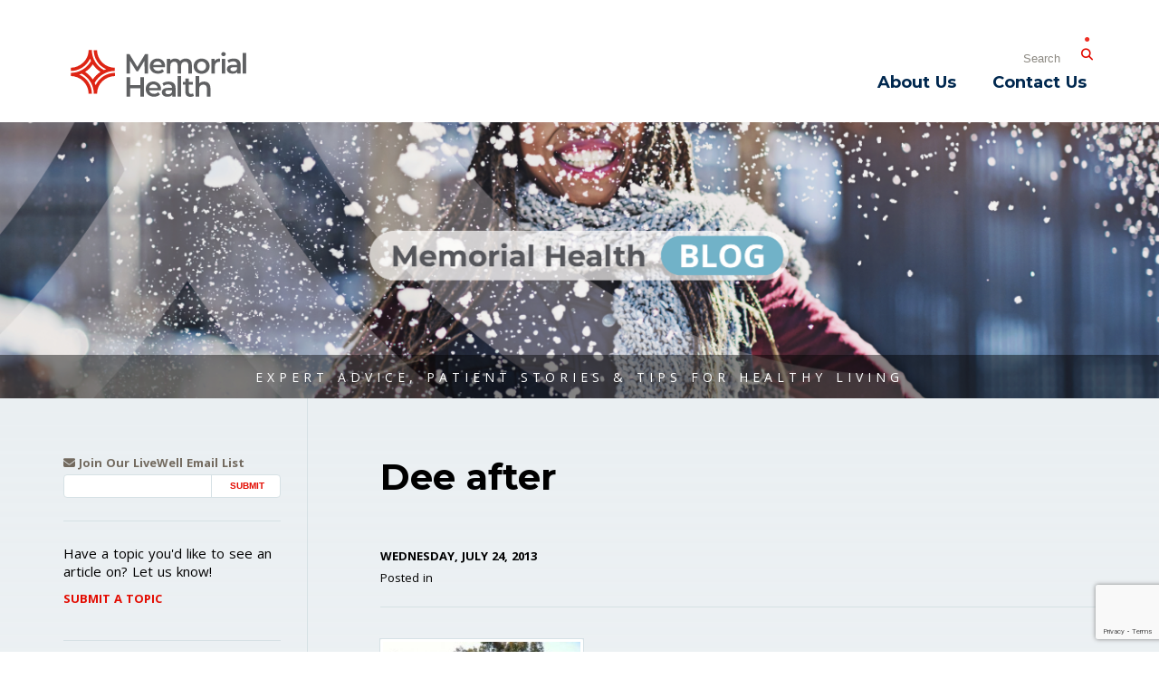

--- FILE ---
content_type: text/html; charset=UTF-8
request_url: https://blog.memorial.health/bariatric-surgery-testimonial-deirdre/dee-after/
body_size: 54029
content:
<!doctype html>
<!--[if IE 9]><html class="lt-ie10" lang="en" > <![endif]-->
<html lang="en-US" class="no-js" >

<head>
  <script async src="https://use.typekit.net/quo7nke.js"></script>
  <script>try{Typekit.load({ async: true });}catch(e){}</script>

  <meta charset="UTF-8">
  <meta name="viewport" content="width=device-width, initial-scale=1.0, maximum-scale=1.0, user-scalable=0" />
  <meta http-equiv="X-UA-Compatible" content="IE=Edge,chrome=1" />
  <meta name="apple-mobile-web-app-title" content="LiveWell Online Magazine">
  <title>Memorial Health Blog | Dee after - Memorial Health Blog</title>
  <link rel="apple-touch-icon" sizes="180x180" href="https://blog.memorial.health/wp-content/themes/livewell-2017/assets/dist/images/icons/apple-touch-icon.png" />
  <link rel="shortcut icon" href="https://blog.memorial.health/wp-content/themes/livewell-2017/assets/dist/images/icons/favicon.png" />
  <link rel="icon" href="https://blog.memorial.health/wp-content/themes/livewell-2017/assets/dist/images/icons/favicon-32x32.png" />
  <link rel="icon" href="https://blog.memorial.health/wp-content/themes/livewell-2017/assets/dist/images/icons/favicon-16x16.png" />
  <link rel="mask-icon" href="https://blog.memorial.health/wp-content/themes/livewell-2017/assets/dist/images/icons/safari-pinned-tab.svg" color="#5bbad5">

  <!-- Wordpress Header Scripts -->
    <meta name='robots' content='index, follow, max-image-preview:large, max-snippet:-1, max-video-preview:-1' />

<!-- Social Warfare v4.5.6 https://warfareplugins.com - BEGINNING OF OUTPUT -->
<style>
	@font-face {
		font-family: "sw-icon-font";
		src:url("https://blog.memorial.health/wp-content/plugins/social-warfare/assets/fonts/sw-icon-font.eot?ver=4.5.6");
		src:url("https://blog.memorial.health/wp-content/plugins/social-warfare/assets/fonts/sw-icon-font.eot?ver=4.5.6#iefix") format("embedded-opentype"),
		url("https://blog.memorial.health/wp-content/plugins/social-warfare/assets/fonts/sw-icon-font.woff?ver=4.5.6") format("woff"),
		url("https://blog.memorial.health/wp-content/plugins/social-warfare/assets/fonts/sw-icon-font.ttf?ver=4.5.6") format("truetype"),
		url("https://blog.memorial.health/wp-content/plugins/social-warfare/assets/fonts/sw-icon-font.svg?ver=4.5.6#1445203416") format("svg");
		font-weight: normal;
		font-style: normal;
		font-display:block;
	}
</style>
<!-- Social Warfare v4.5.6 https://warfareplugins.com - END OF OUTPUT -->


	<!-- This site is optimized with the Yoast SEO plugin v26.6 - https://yoast.com/wordpress/plugins/seo/ -->
	<link rel="canonical" href="https://blog.memorial.health/bariatric-surgery-testimonial-deirdre/dee-after/" />
	<meta property="og:locale" content="en_US" />
	<meta property="og:type" content="article" />
	<meta property="og:title" content="Dee after - Memorial Health Blog" />
	<meta property="og:description" content="Deirdre after surgery" />
	<meta property="og:url" content="https://blog.memorial.health/bariatric-surgery-testimonial-deirdre/dee-after/" />
	<meta property="og:site_name" content="Memorial Health Blog" />
	<meta property="article:publisher" content="https://www.facebook.com/MemorialHealthSystemIL" />
	<meta property="og:image" content="https://blog.memorial.health/bariatric-surgery-testimonial-deirdre/dee-after" />
	<meta property="og:image:width" content="537" />
	<meta property="og:image:height" content="720" />
	<meta property="og:image:type" content="image/jpeg" />
	<meta name="twitter:card" content="summary_large_image" />
	<meta name="twitter:site" content="@choosememorial" />
	<script type="application/ld+json" class="yoast-schema-graph">{"@context":"https://schema.org","@graph":[{"@type":"WebPage","@id":"https://blog.memorial.health/bariatric-surgery-testimonial-deirdre/dee-after/","url":"https://blog.memorial.health/bariatric-surgery-testimonial-deirdre/dee-after/","name":"Dee after - Memorial Health Blog","isPartOf":{"@id":"https://blog.memorial.health/#website"},"primaryImageOfPage":{"@id":"https://blog.memorial.health/bariatric-surgery-testimonial-deirdre/dee-after/#primaryimage"},"image":{"@id":"https://blog.memorial.health/bariatric-surgery-testimonial-deirdre/dee-after/#primaryimage"},"thumbnailUrl":"https://blog.memorial.health/wp-content/uploads/2013/07/Dee-after.jpg","datePublished":"2013-07-24T20:18:41+00:00","breadcrumb":{"@id":"https://blog.memorial.health/bariatric-surgery-testimonial-deirdre/dee-after/#breadcrumb"},"inLanguage":"en-US","potentialAction":[{"@type":"ReadAction","target":["https://blog.memorial.health/bariatric-surgery-testimonial-deirdre/dee-after/"]}]},{"@type":"ImageObject","inLanguage":"en-US","@id":"https://blog.memorial.health/bariatric-surgery-testimonial-deirdre/dee-after/#primaryimage","url":"https://blog.memorial.health/wp-content/uploads/2013/07/Dee-after.jpg","contentUrl":"https://blog.memorial.health/wp-content/uploads/2013/07/Dee-after.jpg","width":537,"height":720,"caption":"Deirdre after surgery"},{"@type":"BreadcrumbList","@id":"https://blog.memorial.health/bariatric-surgery-testimonial-deirdre/dee-after/#breadcrumb","itemListElement":[{"@type":"ListItem","position":1,"name":"Home","item":"https://blog.memorial.health/"},{"@type":"ListItem","position":2,"name":"Bariatric Surgery Testimonial: Deirdre","item":"https://blog.memorial.health/bariatric-surgery-testimonial-deirdre/"},{"@type":"ListItem","position":3,"name":"Dee after"}]},{"@type":"WebSite","@id":"https://blog.memorial.health/#website","url":"https://blog.memorial.health/","name":"Memorial Health Blog","description":"Expert Advice, Patient Stories &amp; Tips For Healthy Living","potentialAction":[{"@type":"SearchAction","target":{"@type":"EntryPoint","urlTemplate":"https://blog.memorial.health/?s={search_term_string}"},"query-input":{"@type":"PropertyValueSpecification","valueRequired":true,"valueName":"search_term_string"}}],"inLanguage":"en-US"}]}</script>
	<!-- / Yoast SEO plugin. -->


<link rel='dns-prefetch' href='//cdnjs.cloudflare.com' />
<link rel='dns-prefetch' href='//maxcdn.bootstrapcdn.com' />
<link rel="alternate" title="oEmbed (JSON)" type="application/json+oembed" href="https://blog.memorial.health/wp-json/oembed/1.0/embed?url=https%3A%2F%2Fblog.memorial.health%2Fbariatric-surgery-testimonial-deirdre%2Fdee-after%2F" />
<link rel="alternate" title="oEmbed (XML)" type="text/xml+oembed" href="https://blog.memorial.health/wp-json/oembed/1.0/embed?url=https%3A%2F%2Fblog.memorial.health%2Fbariatric-surgery-testimonial-deirdre%2Fdee-after%2F&#038;format=xml" />
<style id='wp-img-auto-sizes-contain-inline-css' type='text/css'>
img:is([sizes=auto i],[sizes^="auto," i]){contain-intrinsic-size:3000px 1500px}
/*# sourceURL=wp-img-auto-sizes-contain-inline-css */
</style>
<link rel='stylesheet' id='social-warfare-block-css-css' href='https://blog.memorial.health/wp-content/plugins/social-warfare/assets/js/post-editor/dist/blocks.style.build.css?ver=6.9' type='text/css' media='all' />
<style id='wp-emoji-styles-inline-css' type='text/css'>

	img.wp-smiley, img.emoji {
		display: inline !important;
		border: none !important;
		box-shadow: none !important;
		height: 1em !important;
		width: 1em !important;
		margin: 0 0.07em !important;
		vertical-align: -0.1em !important;
		background: none !important;
		padding: 0 !important;
	}
/*# sourceURL=wp-emoji-styles-inline-css */
</style>
<style id='wp-block-library-inline-css' type='text/css'>
:root{--wp-block-synced-color:#7a00df;--wp-block-synced-color--rgb:122,0,223;--wp-bound-block-color:var(--wp-block-synced-color);--wp-editor-canvas-background:#ddd;--wp-admin-theme-color:#007cba;--wp-admin-theme-color--rgb:0,124,186;--wp-admin-theme-color-darker-10:#006ba1;--wp-admin-theme-color-darker-10--rgb:0,107,160.5;--wp-admin-theme-color-darker-20:#005a87;--wp-admin-theme-color-darker-20--rgb:0,90,135;--wp-admin-border-width-focus:2px}@media (min-resolution:192dpi){:root{--wp-admin-border-width-focus:1.5px}}.wp-element-button{cursor:pointer}:root .has-very-light-gray-background-color{background-color:#eee}:root .has-very-dark-gray-background-color{background-color:#313131}:root .has-very-light-gray-color{color:#eee}:root .has-very-dark-gray-color{color:#313131}:root .has-vivid-green-cyan-to-vivid-cyan-blue-gradient-background{background:linear-gradient(135deg,#00d084,#0693e3)}:root .has-purple-crush-gradient-background{background:linear-gradient(135deg,#34e2e4,#4721fb 50%,#ab1dfe)}:root .has-hazy-dawn-gradient-background{background:linear-gradient(135deg,#faaca8,#dad0ec)}:root .has-subdued-olive-gradient-background{background:linear-gradient(135deg,#fafae1,#67a671)}:root .has-atomic-cream-gradient-background{background:linear-gradient(135deg,#fdd79a,#004a59)}:root .has-nightshade-gradient-background{background:linear-gradient(135deg,#330968,#31cdcf)}:root .has-midnight-gradient-background{background:linear-gradient(135deg,#020381,#2874fc)}:root{--wp--preset--font-size--normal:16px;--wp--preset--font-size--huge:42px}.has-regular-font-size{font-size:1em}.has-larger-font-size{font-size:2.625em}.has-normal-font-size{font-size:var(--wp--preset--font-size--normal)}.has-huge-font-size{font-size:var(--wp--preset--font-size--huge)}.has-text-align-center{text-align:center}.has-text-align-left{text-align:left}.has-text-align-right{text-align:right}.has-fit-text{white-space:nowrap!important}#end-resizable-editor-section{display:none}.aligncenter{clear:both}.items-justified-left{justify-content:flex-start}.items-justified-center{justify-content:center}.items-justified-right{justify-content:flex-end}.items-justified-space-between{justify-content:space-between}.screen-reader-text{border:0;clip-path:inset(50%);height:1px;margin:-1px;overflow:hidden;padding:0;position:absolute;width:1px;word-wrap:normal!important}.screen-reader-text:focus{background-color:#ddd;clip-path:none;color:#444;display:block;font-size:1em;height:auto;left:5px;line-height:normal;padding:15px 23px 14px;text-decoration:none;top:5px;width:auto;z-index:100000}html :where(.has-border-color){border-style:solid}html :where([style*=border-top-color]){border-top-style:solid}html :where([style*=border-right-color]){border-right-style:solid}html :where([style*=border-bottom-color]){border-bottom-style:solid}html :where([style*=border-left-color]){border-left-style:solid}html :where([style*=border-width]){border-style:solid}html :where([style*=border-top-width]){border-top-style:solid}html :where([style*=border-right-width]){border-right-style:solid}html :where([style*=border-bottom-width]){border-bottom-style:solid}html :where([style*=border-left-width]){border-left-style:solid}html :where(img[class*=wp-image-]){height:auto;max-width:100%}:where(figure){margin:0 0 1em}html :where(.is-position-sticky){--wp-admin--admin-bar--position-offset:var(--wp-admin--admin-bar--height,0px)}@media screen and (max-width:600px){html :where(.is-position-sticky){--wp-admin--admin-bar--position-offset:0px}}

/*# sourceURL=wp-block-library-inline-css */
</style><style id='global-styles-inline-css' type='text/css'>
:root{--wp--preset--aspect-ratio--square: 1;--wp--preset--aspect-ratio--4-3: 4/3;--wp--preset--aspect-ratio--3-4: 3/4;--wp--preset--aspect-ratio--3-2: 3/2;--wp--preset--aspect-ratio--2-3: 2/3;--wp--preset--aspect-ratio--16-9: 16/9;--wp--preset--aspect-ratio--9-16: 9/16;--wp--preset--color--black: #000000;--wp--preset--color--cyan-bluish-gray: #abb8c3;--wp--preset--color--white: #ffffff;--wp--preset--color--pale-pink: #f78da7;--wp--preset--color--vivid-red: #cf2e2e;--wp--preset--color--luminous-vivid-orange: #ff6900;--wp--preset--color--luminous-vivid-amber: #fcb900;--wp--preset--color--light-green-cyan: #7bdcb5;--wp--preset--color--vivid-green-cyan: #00d084;--wp--preset--color--pale-cyan-blue: #8ed1fc;--wp--preset--color--vivid-cyan-blue: #0693e3;--wp--preset--color--vivid-purple: #9b51e0;--wp--preset--gradient--vivid-cyan-blue-to-vivid-purple: linear-gradient(135deg,rgb(6,147,227) 0%,rgb(155,81,224) 100%);--wp--preset--gradient--light-green-cyan-to-vivid-green-cyan: linear-gradient(135deg,rgb(122,220,180) 0%,rgb(0,208,130) 100%);--wp--preset--gradient--luminous-vivid-amber-to-luminous-vivid-orange: linear-gradient(135deg,rgb(252,185,0) 0%,rgb(255,105,0) 100%);--wp--preset--gradient--luminous-vivid-orange-to-vivid-red: linear-gradient(135deg,rgb(255,105,0) 0%,rgb(207,46,46) 100%);--wp--preset--gradient--very-light-gray-to-cyan-bluish-gray: linear-gradient(135deg,rgb(238,238,238) 0%,rgb(169,184,195) 100%);--wp--preset--gradient--cool-to-warm-spectrum: linear-gradient(135deg,rgb(74,234,220) 0%,rgb(151,120,209) 20%,rgb(207,42,186) 40%,rgb(238,44,130) 60%,rgb(251,105,98) 80%,rgb(254,248,76) 100%);--wp--preset--gradient--blush-light-purple: linear-gradient(135deg,rgb(255,206,236) 0%,rgb(152,150,240) 100%);--wp--preset--gradient--blush-bordeaux: linear-gradient(135deg,rgb(254,205,165) 0%,rgb(254,45,45) 50%,rgb(107,0,62) 100%);--wp--preset--gradient--luminous-dusk: linear-gradient(135deg,rgb(255,203,112) 0%,rgb(199,81,192) 50%,rgb(65,88,208) 100%);--wp--preset--gradient--pale-ocean: linear-gradient(135deg,rgb(255,245,203) 0%,rgb(182,227,212) 50%,rgb(51,167,181) 100%);--wp--preset--gradient--electric-grass: linear-gradient(135deg,rgb(202,248,128) 0%,rgb(113,206,126) 100%);--wp--preset--gradient--midnight: linear-gradient(135deg,rgb(2,3,129) 0%,rgb(40,116,252) 100%);--wp--preset--font-size--small: 13px;--wp--preset--font-size--medium: 20px;--wp--preset--font-size--large: 36px;--wp--preset--font-size--x-large: 42px;--wp--preset--spacing--20: 0.44rem;--wp--preset--spacing--30: 0.67rem;--wp--preset--spacing--40: 1rem;--wp--preset--spacing--50: 1.5rem;--wp--preset--spacing--60: 2.25rem;--wp--preset--spacing--70: 3.38rem;--wp--preset--spacing--80: 5.06rem;--wp--preset--shadow--natural: 6px 6px 9px rgba(0, 0, 0, 0.2);--wp--preset--shadow--deep: 12px 12px 50px rgba(0, 0, 0, 0.4);--wp--preset--shadow--sharp: 6px 6px 0px rgba(0, 0, 0, 0.2);--wp--preset--shadow--outlined: 6px 6px 0px -3px rgb(255, 255, 255), 6px 6px rgb(0, 0, 0);--wp--preset--shadow--crisp: 6px 6px 0px rgb(0, 0, 0);}:where(.is-layout-flex){gap: 0.5em;}:where(.is-layout-grid){gap: 0.5em;}body .is-layout-flex{display: flex;}.is-layout-flex{flex-wrap: wrap;align-items: center;}.is-layout-flex > :is(*, div){margin: 0;}body .is-layout-grid{display: grid;}.is-layout-grid > :is(*, div){margin: 0;}:where(.wp-block-columns.is-layout-flex){gap: 2em;}:where(.wp-block-columns.is-layout-grid){gap: 2em;}:where(.wp-block-post-template.is-layout-flex){gap: 1.25em;}:where(.wp-block-post-template.is-layout-grid){gap: 1.25em;}.has-black-color{color: var(--wp--preset--color--black) !important;}.has-cyan-bluish-gray-color{color: var(--wp--preset--color--cyan-bluish-gray) !important;}.has-white-color{color: var(--wp--preset--color--white) !important;}.has-pale-pink-color{color: var(--wp--preset--color--pale-pink) !important;}.has-vivid-red-color{color: var(--wp--preset--color--vivid-red) !important;}.has-luminous-vivid-orange-color{color: var(--wp--preset--color--luminous-vivid-orange) !important;}.has-luminous-vivid-amber-color{color: var(--wp--preset--color--luminous-vivid-amber) !important;}.has-light-green-cyan-color{color: var(--wp--preset--color--light-green-cyan) !important;}.has-vivid-green-cyan-color{color: var(--wp--preset--color--vivid-green-cyan) !important;}.has-pale-cyan-blue-color{color: var(--wp--preset--color--pale-cyan-blue) !important;}.has-vivid-cyan-blue-color{color: var(--wp--preset--color--vivid-cyan-blue) !important;}.has-vivid-purple-color{color: var(--wp--preset--color--vivid-purple) !important;}.has-black-background-color{background-color: var(--wp--preset--color--black) !important;}.has-cyan-bluish-gray-background-color{background-color: var(--wp--preset--color--cyan-bluish-gray) !important;}.has-white-background-color{background-color: var(--wp--preset--color--white) !important;}.has-pale-pink-background-color{background-color: var(--wp--preset--color--pale-pink) !important;}.has-vivid-red-background-color{background-color: var(--wp--preset--color--vivid-red) !important;}.has-luminous-vivid-orange-background-color{background-color: var(--wp--preset--color--luminous-vivid-orange) !important;}.has-luminous-vivid-amber-background-color{background-color: var(--wp--preset--color--luminous-vivid-amber) !important;}.has-light-green-cyan-background-color{background-color: var(--wp--preset--color--light-green-cyan) !important;}.has-vivid-green-cyan-background-color{background-color: var(--wp--preset--color--vivid-green-cyan) !important;}.has-pale-cyan-blue-background-color{background-color: var(--wp--preset--color--pale-cyan-blue) !important;}.has-vivid-cyan-blue-background-color{background-color: var(--wp--preset--color--vivid-cyan-blue) !important;}.has-vivid-purple-background-color{background-color: var(--wp--preset--color--vivid-purple) !important;}.has-black-border-color{border-color: var(--wp--preset--color--black) !important;}.has-cyan-bluish-gray-border-color{border-color: var(--wp--preset--color--cyan-bluish-gray) !important;}.has-white-border-color{border-color: var(--wp--preset--color--white) !important;}.has-pale-pink-border-color{border-color: var(--wp--preset--color--pale-pink) !important;}.has-vivid-red-border-color{border-color: var(--wp--preset--color--vivid-red) !important;}.has-luminous-vivid-orange-border-color{border-color: var(--wp--preset--color--luminous-vivid-orange) !important;}.has-luminous-vivid-amber-border-color{border-color: var(--wp--preset--color--luminous-vivid-amber) !important;}.has-light-green-cyan-border-color{border-color: var(--wp--preset--color--light-green-cyan) !important;}.has-vivid-green-cyan-border-color{border-color: var(--wp--preset--color--vivid-green-cyan) !important;}.has-pale-cyan-blue-border-color{border-color: var(--wp--preset--color--pale-cyan-blue) !important;}.has-vivid-cyan-blue-border-color{border-color: var(--wp--preset--color--vivid-cyan-blue) !important;}.has-vivid-purple-border-color{border-color: var(--wp--preset--color--vivid-purple) !important;}.has-vivid-cyan-blue-to-vivid-purple-gradient-background{background: var(--wp--preset--gradient--vivid-cyan-blue-to-vivid-purple) !important;}.has-light-green-cyan-to-vivid-green-cyan-gradient-background{background: var(--wp--preset--gradient--light-green-cyan-to-vivid-green-cyan) !important;}.has-luminous-vivid-amber-to-luminous-vivid-orange-gradient-background{background: var(--wp--preset--gradient--luminous-vivid-amber-to-luminous-vivid-orange) !important;}.has-luminous-vivid-orange-to-vivid-red-gradient-background{background: var(--wp--preset--gradient--luminous-vivid-orange-to-vivid-red) !important;}.has-very-light-gray-to-cyan-bluish-gray-gradient-background{background: var(--wp--preset--gradient--very-light-gray-to-cyan-bluish-gray) !important;}.has-cool-to-warm-spectrum-gradient-background{background: var(--wp--preset--gradient--cool-to-warm-spectrum) !important;}.has-blush-light-purple-gradient-background{background: var(--wp--preset--gradient--blush-light-purple) !important;}.has-blush-bordeaux-gradient-background{background: var(--wp--preset--gradient--blush-bordeaux) !important;}.has-luminous-dusk-gradient-background{background: var(--wp--preset--gradient--luminous-dusk) !important;}.has-pale-ocean-gradient-background{background: var(--wp--preset--gradient--pale-ocean) !important;}.has-electric-grass-gradient-background{background: var(--wp--preset--gradient--electric-grass) !important;}.has-midnight-gradient-background{background: var(--wp--preset--gradient--midnight) !important;}.has-small-font-size{font-size: var(--wp--preset--font-size--small) !important;}.has-medium-font-size{font-size: var(--wp--preset--font-size--medium) !important;}.has-large-font-size{font-size: var(--wp--preset--font-size--large) !important;}.has-x-large-font-size{font-size: var(--wp--preset--font-size--x-large) !important;}
/*# sourceURL=global-styles-inline-css */
</style>

<style id='classic-theme-styles-inline-css' type='text/css'>
/*! This file is auto-generated */
.wp-block-button__link{color:#fff;background-color:#32373c;border-radius:9999px;box-shadow:none;text-decoration:none;padding:calc(.667em + 2px) calc(1.333em + 2px);font-size:1.125em}.wp-block-file__button{background:#32373c;color:#fff;text-decoration:none}
/*# sourceURL=/wp-includes/css/classic-themes.min.css */
</style>
<link rel='stylesheet' id='contact-form-7-css' href='https://blog.memorial.health/wp-content/plugins/contact-form-7/includes/css/styles.css?ver=6.1.4' type='text/css' media='all' />
<link rel='stylesheet' id='social_warfare-css' href='https://blog.memorial.health/wp-content/plugins/social-warfare/assets/css/style.min.css?ver=4.5.6' type='text/css' media='all' />
<link rel='stylesheet' id='styles-css' href='https://blog.memorial.health/wp-content/themes/livewell-2017/assets/dist/css/main.css?ver=1.0' type='text/css' media='all' />
<link rel='stylesheet' id='font-awesome-css' href='//maxcdn.bootstrapcdn.com/font-awesome/4.5.0/css/font-awesome.min.css?ver=4.5' type='text/css' media='all' />
<script type="text/javascript" src="https://blog.memorial.health/wp-includes/js/jquery/jquery.min.js?ver=3.7.1" id="jquery-core-js"></script>
<script type="text/javascript" src="https://blog.memorial.health/wp-includes/js/jquery/jquery-migrate.min.js?ver=3.4.1" id="jquery-migrate-js"></script>
<link rel="https://api.w.org/" href="https://blog.memorial.health/wp-json/" /><link rel="alternate" title="JSON" type="application/json" href="https://blog.memorial.health/wp-json/wp/v2/media/4409" /><link rel='shortlink' href='https://blog.memorial.health/?p=4409' />

  <!-- <link rel="author" href="humans.txt" /> -->

  <!-- Fonts -->
  <link rel="preconnect" href="https://fonts.googleapis.com">
  <link rel="preconnect" href="https://fonts.gstatic.com" crossorigin>
  <link href="https://fonts.googleapis.com/css2?family=Montserrat:ital,wght@0,300;0,400;0,500;0,600;0,700;0,900;1,300;1,400;1,500&family=Open+Sans:ital,wght@0,300;0,400;0,500;0,600;0,700;1,300;1,400;1,500;1,600;1,700&display=swap" rel="stylesheet">
  <link rel="stylesheet" href="https://cdnjs.cloudflare.com/ajax/libs/font-awesome/6.5.1/css/all.min.css" integrity="sha512-DTOQO9RWCH3ppGqcWaEA1BIZOC6xxalwEsw9c2QQeAIftl+Vegovlnee1c9QX4TctnWMn13TZye+giMm8e2LwA==" crossorigin="anonymous" referrerpolicy="no-referrer" />
  <!-- CSS -->
  <link rel="stylesheet" type="text/css" href="https://blog.memorial.health/wp-content/themes/livewell-2017/style.css" />

  <style>
      </style>

  <!-- RSS -->
	<link rel="alternate" type="application/rss+xml" title="RSS Feed" href="https://blog.memorial.health/feed/" />

  <!--[if lt IE 9]>
		<script src="//cdnjs.cloudflare.com/ajax/libs/html5shiv/3.7/html5shiv.js"></script>
	<![endif]-->

  <!-- Global site tag (gtag.js) - Google Analytics -->
  <script async src="https://www.googletagmanager.com/gtag/js?id=UA-2151118-12"></script>
  <script>
    window.dataLayer = window.dataLayer || [];
    function gtag(){dataLayer.push(arguments);}
    gtag('js', new Date());

    gtag('config', 'UA-2151118-12');
  </script>
</head>

<body class="attachment wp-singular attachment-template-default single single-attachment postid-4409 attachmentid-4409 attachment-jpeg wp-theme-livewell-2017">
  <!--[if lte IE 9]>
    <div class="ie-bar">
      <p>You are using an unsupported browser. Some web functions may not work correctly. <span><a href="http://browsehappy.com/" target="_blank">Please update your browser for the best user experience</a></span></p>
    </div>
  <![endif]-->

  <header class="primary" role="banner">
    <div class="wrap-header-items">
      <div class="nav-secondary">
        <ul class="no-bullet">
          <li class="btn-search-small" taindex="0" aria-label="Open Search"><span class="fa fa-search"></span></li>
          <li class="search-large" role="search">
            <form role="search" method="get" id="searchform" action="/">
              <label for="s" class="sr-only">Search</label>
              <input type="search" value="" placeholder="Search" name="s" id="s" class="search-large-input">
              <button type="submit" id="searchsubmit" class="search-large-button" aria-label="Submit Search">
                <span class="fa fa-search"></span>
              </button>
            </form>
          </li>
        </ul>
      </div>
      <div class="branding">
              <h2 class="element-invisible">Memorial Medical</h2> <a href="/" aria-label="Memorial Medical"><span class="logo"></span></a>
            </div>
    </div>
    <div class="btn-mobile-open-nav" aria-label="Menu"> <i class="fa fa-bars"></i> </div>
    <nav class="nav-primary" role="navigation">
      <h2 class="element-invisible nocontent">Site Navigation</h2>
      <span class="btn-close-nav"><i class="fa fa-close"></i> Close</span>
      <div class="hide-for-large-up search-small" role="search">
        <label for="searchSmallInput" class="sr-only">Search</label>
        <input class="search-small-input" id="searchSmallInput" type="search" placeholder="Search…"><a class="search-small-submit taphover" aria-label="Submit"><i class="fa fa-search"></i></a>
      </div>
      <div class="wrap-menu">
        <ul id="menu-primary-menu" class="menu"><li id="menu-item-10" class="menu-item menu-item-type-post_type menu-item-object-page menu-item-10"><a href="https://blog.memorial.health/about-us/">About Us</a></li>
<li id="menu-item-18" class="menu-item menu-item-type-post_type menu-item-object-page menu-item-18"><a href="https://blog.memorial.health/contact-us/">Contact Us</a></li>
</ul>      </div>
    </nav>
  </header>

  <div class="banner">
    <!-- <img class="livewell" src="https://blog.memorial.health/wp-content/themes/livewell-2017/assets/dist/images/memorial-health-blog.png" alt="" /> -->
    <span class="tagline">Expert Advice, Patient Stories &amp; Tips for Healthy Living</span>
  </div>

  <div class="wrap-body">
<div class="wrapper">

  <div class="content">
    			        <article>
          <h1 class="post-title">Dee after</h1>
          <div class="post-meta">
            <span class="post-date">Wednesday, July 24, 2013</span>
            <span class="post-categories">Posted in </span>
          </div>
          <p class="attachment"><a href='https://blog.memorial.health/wp-content/uploads/2013/07/Dee-after.jpg'><img fetchpriority="high" decoding="async" width="224" height="300" src="https://blog.memorial.health/wp-content/uploads/2013/07/Dee-after-224x300.jpg" class="attachment-medium size-medium" alt="" srcset="https://blog.memorial.health/wp-content/uploads/2013/07/Dee-after-224x300.jpg 224w, https://blog.memorial.health/wp-content/uploads/2013/07/Dee-after.jpg 537w" sizes="(max-width: 224px) 100vw, 224px" /></a></p>
<div class="swp-content-locator"></div>          <section class="disqus">
                      </section>
        </article>
        </div>

  <div class="sidebar">
  <div class="newsletter">
    <label for="email"><span class="fa fa-envelope-o"></span> Join Our LiveWell Email List</label>
    <form method="post" action="https://links.mhsil.com/q/HlKHVgvO1kRqtLX-deeIHMo9JFkkKgmLvw" accept-charset="UTF-8" class="wrap-newsletter">
      <input type="hidden" name="crvs" value="Wn_yJB4d3_xJRiIQPcJO66Ph9MKFYCLkUOKQ6v2YxHZvfPtfc6vXQIwZn-RB6DOg492X84MUY1VycopFE1h3zNr340Sa22dPPFePr4yHvoUM9HtEIXCLqNCWUgZ1gc9gX18-s5kxqyGnzGxxkLWEkg"/>
      <label for="email" class="sr-only">Email Address</label>
      <input maxlength="100" name="email" value="" type="text">
      <input type="submit" id="submit" value="Submit" class="newsletter-submit">
    </form>
  </div>
  <div class="topic">
    <span>Have a topic you'd like to see an article on? Let us know!</span>
    <a href="/submit-a-topic/" class="submit-topic">Submit A Topic</a>
  </div>
  <div class="sidebar-nav">
    <div class="accordions">
      <h3 class="accordion-title">Categories<span></span></h3>
      <div class="accordion-content">
        <ul>
          	<li class="cat-item cat-item-306"><a href="https://blog.memorial.health/category/cancer-care/">Cancer Care</a>
<ul class='children'>
	<li class="cat-item cat-item-1598"><a href="https://blog.memorial.health/category/cancer-care/memorial-breast-diagnostic-services/">Memorial Breast Diagnostic Services</a>
</li>
</ul>
</li>
	<li class="cat-item cat-item-2559"><a href="https://blog.memorial.health/category/colleagues/">Colleagues</a>
</li>
	<li class="cat-item cat-item-2170"><a href="https://blog.memorial.health/category/community/">Community</a>
<ul class='children'>
	<li class="cat-item cat-item-2518"><a href="https://blog.memorial.health/category/community/chna/">CHNA</a>
</li>
	<li class="cat-item cat-item-2281"><a href="https://blog.memorial.health/category/community/covid19/">COVID-19</a>
</li>
	<li class="cat-item cat-item-140"><a href="https://blog.memorial.health/category/community/expert-tips/">Expert Tips</a>
</li>
	<li class="cat-item cat-item-336"><a href="https://blog.memorial.health/category/community/men/">Men</a>
</li>
	<li class="cat-item cat-item-94"><a href="https://blog.memorial.health/category/community/nursing/">Nursing</a>
</li>
	<li class="cat-item cat-item-304"><a href="https://blog.memorial.health/category/community/parents/">Parents</a>
</li>
	<li class="cat-item cat-item-465"><a href="https://blog.memorial.health/category/community/resources/">Resources</a>
</li>
	<li class="cat-item cat-item-378"><a href="https://blog.memorial.health/category/community/safety-2/">Safety</a>
</li>
	<li class="cat-item cat-item-400"><a href="https://blog.memorial.health/category/community/screenings/">Screenings</a>
</li>
	<li class="cat-item cat-item-262"><a href="https://blog.memorial.health/category/community/summer-2/">Summer</a>
</li>
	<li class="cat-item cat-item-388"><a href="https://blog.memorial.health/category/community/testimonials/">Testimonials</a>
</li>
	<li class="cat-item cat-item-394"><a href="https://blog.memorial.health/category/community/winter/">Winter</a>
</li>
	<li class="cat-item cat-item-188"><a href="https://blog.memorial.health/category/community/women-2/">Women</a>
</li>
</ul>
</li>
	<li class="cat-item cat-item-16"><a href="https://blog.memorial.health/category/emergency-department-2/">Emergency Department</a>
<ul class='children'>
	<li class="cat-item cat-item-1520"><a href="https://blog.memorial.health/category/emergency-department-2/trauma/">Trauma</a>
</li>
</ul>
</li>
	<li class="cat-item cat-item-291"><a href="https://blog.memorial.health/category/events/">Events</a>
<ul class='children'>
	<li class="cat-item cat-item-328"><a href="https://blog.memorial.health/category/events/classes/">Classes</a>
</li>
</ul>
</li>
	<li class="cat-item cat-item-912"><a href="https://blog.memorial.health/category/foundation/">Foundation</a>
<ul class='children'>
	<li class="cat-item cat-item-1179"><a href="https://blog.memorial.health/category/foundation/sharing-wishes-fund-2/">Sharing Wishes Fund</a>
</li>
</ul>
</li>
	<li class="cat-item cat-item-1457"><a href="https://blog.memorial.health/category/friends-of-memorial/">Friends of Memorial</a>
</li>
	<li class="cat-item cat-item-309"><a href="https://blog.memorial.health/category/home-care-2/">Home Care</a>
<ul class='children'>
	<li class="cat-item cat-item-1753"><a href="https://blog.memorial.health/category/home-care-2/hospice/">Hospice</a>
</li>
	<li class="cat-item cat-item-1780"><a href="https://blog.memorial.health/category/home-care-2/senior-life-solutions/">Senior Life Solutions</a>
</li>
</ul>
</li>
	<li class="cat-item cat-item-1673"><a href="https://blog.memorial.health/category/memorial-behavioral-health/">Memorial Behavioral Health</a>
<ul class='children'>
	<li class="cat-item cat-item-139"><a href="https://blog.memorial.health/category/memorial-behavioral-health/mental-health/">Mental Health</a>
</li>
</ul>
</li>
	<li class="cat-item cat-item-176"><a href="https://blog.memorial.health/category/memorial-care-primary-care/">Memorial Care &#8211; Primary Care</a>
<ul class='children'>
	<li class="cat-item cat-item-2280"><a href="https://blog.memorial.health/category/memorial-care-primary-care/acp/">Advance Care Planning</a>
</li>
	<li class="cat-item cat-item-360"><a href="https://blog.memorial.health/category/memorial-care-primary-care/flu-2/">Flu</a>
</li>
	<li class="cat-item cat-item-1749"><a href="https://blog.memorial.health/category/memorial-care-primary-care/memorialnow/">MemorialApp</a>
</li>
	<li class="cat-item cat-item-245"><a href="https://blog.memorial.health/category/memorial-care-primary-care/pediatrics/">Pediatric Services</a>
</li>
</ul>
</li>
	<li class="cat-item cat-item-174"><a href="https://blog.memorial.health/category/memorial-care-urgent-care/">Memorial Care &#8211; Urgent Care</a>
<ul class='children'>
	<li class="cat-item cat-item-2561"><a href="https://blog.memorial.health/category/memorial-care-urgent-care/flu/">Flu</a>
</li>
	<li class="cat-item cat-item-2562"><a href="https://blog.memorial.health/category/memorial-care-urgent-care/respiratory-illness/">Respiratory Illness</a>
</li>
</ul>
</li>
	<li class="cat-item cat-item-2471"><a href="https://blog.memorial.health/category/memorial-child-care/">Memorial Child Care</a>
</li>
	<li class="cat-item cat-item-2475"><a href="https://blog.memorial.health/category/memorial-health-championship-presented-by-lrs/">Memorial Health Championship presented by LRS</a>
</li>
	<li class="cat-item cat-item-2169"><a href="https://blog.memorial.health/category/hospital/">Memorial Health Hospitals</a>
<ul class='children'>
	<li class="cat-item cat-item-2060"><a href="https://blog.memorial.health/category/hospital/decatur-memorial-hospital/">Decatur Memorial Hospital</a>
	<ul class='children'>
	<li class="cat-item cat-item-2453"><a href="https://blog.memorial.health/category/hospital/decatur-memorial-hospital/decatur-memorial-hospital-decatur-memorial-hospital/">Decatur Memorial Hospital</a>
</li>
	</ul>
</li>
	<li class="cat-item cat-item-1618"><a href="https://blog.memorial.health/category/hospital/jacksonville-memorial-hospital/">Jacksonville Memorial Hospital</a>
</li>
	<li class="cat-item cat-item-305"><a href="https://blog.memorial.health/category/hospital/lincoln-memorial-hospital-2/">Lincoln Memorial Hospital</a>
</li>
	<li class="cat-item cat-item-875"><a href="https://blog.memorial.health/category/hospital/springfield-memorial-hospital-2/">Springfield Memorial Hospital</a>
</li>
	<li class="cat-item cat-item-43"><a href="https://blog.memorial.health/category/hospital/taylorville/">Taylorville Memorial Hospital</a>
</li>
</ul>
</li>
	<li class="cat-item cat-item-2464"><a href="https://blog.memorial.health/category/memorial-learning-center/">Memorial Learning Center</a>
</li>
	<li class="cat-item cat-item-2502"><a href="https://blog.memorial.health/category/memorial-medical-spa/">Memorial Medical Spa</a>
</li>
	<li class="cat-item cat-item-2500"><a href="https://blog.memorial.health/category/memorial-occupational-health/">Memorial Occupational Health</a>
</li>
	<li class="cat-item cat-item-2456"><a href="https://blog.memorial.health/category/memorial-specialty-care/">Memorial Specialty Care</a>
<ul class='children'>
	<li class="cat-item cat-item-2457"><a href="https://blog.memorial.health/category/memorial-specialty-care/cardiology/">Cardiology</a>
</li>
</ul>
</li>
	<li class="cat-item cat-item-2532"><a href="https://blog.memorial.health/category/memorial-therapy-care/">Memorial Therapy Care</a>
</li>
	<li class="cat-item cat-item-1133"><a href="https://blog.memorial.health/category/memorial-wellness-center/">Memorial Wellness Center</a>
<ul class='children'>
	<li class="cat-item cat-item-811"><a href="https://blog.memorial.health/category/memorial-wellness-center/bariatric-patient-stories/">Bariatric Patient Stories</a>
</li>
	<li class="cat-item cat-item-307"><a href="https://blog.memorial.health/category/memorial-wellness-center/bariatrics/">Bariatrics</a>
</li>
	<li class="cat-item cat-item-789"><a href="https://blog.memorial.health/category/memorial-wellness-center/diabetes-2/">Diabetes</a>
</li>
	<li class="cat-item cat-item-393"><a href="https://blog.memorial.health/category/memorial-wellness-center/exercise-2/">Exercise</a>
</li>
	<li class="cat-item cat-item-1646"><a href="https://blog.memorial.health/category/memorial-wellness-center/memorial-center-for-healthy-families/">Memorial Center for Healthy Families</a>
</li>
	<li class="cat-item cat-item-67"><a href="https://blog.memorial.health/category/memorial-wellness-center/nutrition/">Nutrition</a>
</li>
	<li class="cat-item cat-item-411"><a href="https://blog.memorial.health/category/memorial-wellness-center/recipes-2/">Recipes</a>
</li>
	<li class="cat-item cat-item-1402"><a href="https://blog.memorial.health/category/memorial-wellness-center/weight-loss-wellness-center-patient-stories/">Weight Loss &amp; Wellness Center Patient Stories</a>
</li>
</ul>
</li>
	<li class="cat-item cat-item-1"><a href="https://blog.memorial.health/category/news/">News</a>
</li>
	<li class="cat-item cat-item-2505"><a href="https://blog.memorial.health/category/physical-therapy/">Physical Therapy</a>
</li>
	<li class="cat-item cat-item-2462"><a href="https://blog.memorial.health/category/seasonal/">Seasonal</a>
</li>
	<li class="cat-item cat-item-2283"><a href="https://blog.memorial.health/category/seen-on-social/">Seen on Social</a>
</li>
	<li class="cat-item cat-item-2171"><a href="https://blog.memorial.health/category/services/">Services</a>
<ul class='children'>
	<li class="cat-item cat-item-1740"><a href="https://blog.memorial.health/category/services/advanced-wound-healing-center/">Advanced Wound Healing Center</a>
</li>
	<li class="cat-item cat-item-153"><a href="https://blog.memorial.health/category/services/burn-center/">Burn Center</a>
</li>
	<li class="cat-item cat-item-164"><a href="https://blog.memorial.health/category/services/da-vinci/">da Vinci Robotic Surgery</a>
</li>
	<li class="cat-item cat-item-1724"><a href="https://blog.memorial.health/category/services/family-maternity-suites/">Family Maternity Suites</a>
</li>
	<li class="cat-item cat-item-66"><a href="https://blog.memorial.health/category/services/heart/">Heart</a>
</li>
	<li class="cat-item cat-item-1729"><a href="https://blog.memorial.health/category/services/infection-prevention/">Infection Prevention</a>
</li>
	<li class="cat-item cat-item-88"><a href="https://blog.memorial.health/category/services/lvrs/">LVRS</a>
</li>
	<li class="cat-item cat-item-327"><a href="https://blog.memorial.health/category/services/maternity/">Maternity</a>
</li>
	<li class="cat-item cat-item-1755"><a href="https://blog.memorial.health/category/services/memorial-heart-vascular-services/">Memorial Heart &amp; Vascular Services</a>
</li>
	<li class="cat-item cat-item-545"><a href="https://blog.memorial.health/category/services/neuroscience/">Neuroscience</a>
</li>
	<li class="cat-item cat-item-775"><a href="https://blog.memorial.health/category/services/orthopedics/">Orthopedics</a>
</li>
	<li class="cat-item cat-item-206"><a href="https://blog.memorial.health/category/services/rehab/">Rehab Services</a>
</li>
	<li class="cat-item cat-item-308"><a href="https://blog.memorial.health/category/services/sleep-center/">Sleep Center</a>
</li>
	<li class="cat-item cat-item-158"><a href="https://blog.memorial.health/category/services/stroke-center/">Stroke Center</a>
</li>
	<li class="cat-item cat-item-17"><a href="https://blog.memorial.health/category/services/transplant/">Transplant</a>
</li>
	<li class="cat-item cat-item-1095"><a href="https://blog.memorial.health/category/services/urology-services/">Urology Services</a>
</li>
</ul>
</li>
	<li class="cat-item cat-item-4"><a href="https://blog.memorial.health/category/videos/">Videos</a>
</li>
	<li class="cat-item cat-item-2473"><a href="https://blog.memorial.health/category/volunteer-services/">Volunteer Services</a>
</li>
	<li class="cat-item cat-item-2458"><a href="https://blog.memorial.health/category/workforce-development/">Workforce Development</a>
</li>
        </ul>
      </div>
      <h3 class="accordion-title">Archives<span></span></h3>
      <div class="accordion-content">
        <ul>
          	<li><a href='https://blog.memorial.health/2026/01/'>January 2026</a></li>
	<li><a href='https://blog.memorial.health/2025/12/'>December 2025</a></li>
	<li><a href='https://blog.memorial.health/2025/10/'>October 2025</a></li>
	<li><a href='https://blog.memorial.health/2025/09/'>September 2025</a></li>
	<li><a href='https://blog.memorial.health/2025/08/'>August 2025</a></li>
	<li><a href='https://blog.memorial.health/2025/07/'>July 2025</a></li>
	<li><a href='https://blog.memorial.health/2025/06/'>June 2025</a></li>
	<li><a href='https://blog.memorial.health/2025/05/'>May 2025</a></li>
	<li><a href='https://blog.memorial.health/2025/04/'>April 2025</a></li>
	<li><a href='https://blog.memorial.health/2025/03/'>March 2025</a></li>
	<li><a href='https://blog.memorial.health/2025/02/'>February 2025</a></li>
	<li><a href='https://blog.memorial.health/2025/01/'>January 2025</a></li>
        </ul>
      </div>
    </div>
  </div>
</div>
</div>

<footer class="primary">
  <p class="copy">
    Copyright &copy; 2026 Memorial Health. All Rights Reserved</span>
  </p>
  <div class="social-nav">
    <ul>
      <li>
        <a href="https://www.facebook.com/ChooseMemorial/" target="new" aria-label="Facebook"><i class="fa-brands fa-facebook"></i></a>
      </li>
      <li>
        <a href="https://twitter.com/ChooseMemorial" target="new" aria-label="Twitter"><i class="fa-brands fa-x-twitter"></i></a>
      </li>
      <li>
        <a href="http://instagram.com/ChooseMemorial" target="new" aria-label="Instagram"><i class="fa-brands fa-instagram"></i></a>
      </li>
      <li>
        <a href="https://www.youtube.com/ChooseMemorial" target="new" aria-label="YouTube"><i class="fa-brands fa-youtube"></i></a>
      </li>
    </ul>
  </div>
  <hr class="hide-sm hide-md hide-lg divider">
  <!-- <div class="memorial-network">
        <span><i class="fa fa-plus"></i> View the Memorial Network of Sites</span>
        <div class="wrap-logos">
          <div class="row">
            <div class="column">
              <a href="https://www.choosememorial.org/" target="new">
                <span class="logo health"><img src="https://blog.memorial.health/wp-content/themes/livewell-2017/assets/dist/images/network/logo.gif" alt="Memorial Health System"></span>
              </a>
            </div>
            <div class="column">
              <a href="https://www.memorialmedical.com" target="new">
                <span class="logo medical"><img src="https://blog.memorial.health/wp-content/themes/livewell-2017/assets/dist/images/network/logo.gif" alt="Memorial Medical Center"></span>
              </a>
            </div>
            <div class="column">
              <a href="https://www.almh.org/" target="new">
                <span class="logo almh"><img src="https://blog.memorial.health/wp-content/themes/livewell-2017/assets/dist/images/network/logo.gif" alt="Abraham Lincoln Memorial Hospital"></span>
              </a>
            </div>
            <div class="column">
              <a href="https://www.taylorvillememorial.org/" target="new">
                <span class="logo tmh"><img src="https://blog.memorial.health/wp-content/themes/livewell-2017/assets/dist/images/network/logo.gif" alt="Taylorville Memorial Hospital"></span>
              </a>
            </div>
            <div class="column">
              <a href="https://www.passavanthospital.com/" target="new">
                <span class="logo passavant"><img src="https://blog.memorial.health/wp-content/themes/livewell-2017/assets/dist/images/network/logo.gif" alt="Passavant"></span>
              </a>
            </div>
            <div class="column">
              <a href="https://www.dmhcares.com/" target="new">
                <span class="logo dmh"><img src="https://blog.memorial.health/wp-content/themes/livewell-2017/assets/dist/images/network/logo.gif" alt="Decatur Memorial Hospital"></span>
              </a>
            </div>
            <div class="column">
              <a href="https://www.memorialmd.com/" target="new">
                <span class="logo physician"><img src="https://blog.memorial.health/wp-content/themes/livewell-2017/assets/dist/images/network/logo.gif" alt="Memorial Physician Services"></span>
              </a>
            </div>
            <div class="column">
              <a href="https://www.memorialbehavioralhealth.org/" target="new">
                <span class="logo behavioral"><img src="https://blog.memorial.health/wp-content/themes/livewell-2017/assets/dist/images/network/logo.gif" alt="Memorial Behavioral Health"></span>
              </a>
            </div>
            <div class="column">
              <a href="https://www.memorialhomeservices.com/" target="new">
                <span class="logo home-services"><img src="https://blog.memorial.health/wp-content/themes/livewell-2017/assets/dist/images/network/logo.gif" alt="Memorial Home Services"></span>
              </a>
            </div>
            <div class="column">
              <a href="https://www.themcli.org/" target="new">
                <span class="logo mcli"><img src="https://blog.memorial.health/wp-content/themes/livewell-2017/assets/dist/images/network/logo.gif" alt="Memorial Center for Learning and Innovation"></span>
              </a>
            </div>
          </div>
        </div>
      </div> -->
  <div class="footer-links">
    <ul class="">
      <li><a href="https://memorial.health//privacy-policy" target="_blank">Privacy Policy – HIPAA</a></li>
      <li><a href="https://memorial.health//patients-visitors/patient-rights-responsibilities" target="_blank">Patient Rights and Responsibilities</a></li>
      <li><a href="https://memorial.health//nondiscrimination-policy" target="_blank">Nondiscrimination Policy</a></li>
      <li><a href="https://memorial.health//language-translations" target="_blank">Language Assistance Services</a></li>
      <li><a href="https://memorial.health//disclaimer" target="_blank">Terms of Use</a></li>
      <li><a href="https://memorial.health//news" target="_blank">News</a></li>
      <!-- <li><a href="https://www.choosememorial.org/Contact-Us" target="_blank">Contact Webmaster</a></li> -->
      <li><a href="/dash">Login</a></li>
    </ul>
  </div>
  <div class="download-app">
    <span class="title">Download the Memorial App</span>
    <a href="https://apps.apple.com/us/app/memorial-health-system/id560523436" target="blank"><img src="/wp-content/themes/livewell-2017/assets/dist/images/Apple-Download.png" alt="Download on the App Store"></a>
    <a href="https://play.google.com/store/apps/details?id=com.memorialmedical.expresscarewaittimes&amp;hl=en_US&amp;gl=US" target="blank"><img src="/wp-content/themes/livewell-2017/assets/dist/images/Google-Download.png" alt="Get it on Google Play"></a>
  </div>
</footer>

<!-- Wordpress Footer -->
<script type="speculationrules">
{"prefetch":[{"source":"document","where":{"and":[{"href_matches":"/*"},{"not":{"href_matches":["/wp-*.php","/wp-admin/*","/wp-content/uploads/*","/wp-content/*","/wp-content/plugins/*","/wp-content/themes/livewell-2017/*","/*\\?(.+)"]}},{"not":{"selector_matches":"a[rel~=\"nofollow\"]"}},{"not":{"selector_matches":".no-prefetch, .no-prefetch a"}}]},"eagerness":"conservative"}]}
</script>
<script type="text/javascript" src="https://blog.memorial.health/wp-includes/js/dist/hooks.min.js?ver=dd5603f07f9220ed27f1" id="wp-hooks-js"></script>
<script type="text/javascript" src="https://blog.memorial.health/wp-includes/js/dist/i18n.min.js?ver=c26c3dc7bed366793375" id="wp-i18n-js"></script>
<script type="text/javascript" id="wp-i18n-js-after">
/* <![CDATA[ */
wp.i18n.setLocaleData( { 'text direction\u0004ltr': [ 'ltr' ] } );
//# sourceURL=wp-i18n-js-after
/* ]]> */
</script>
<script type="text/javascript" src="https://blog.memorial.health/wp-content/plugins/contact-form-7/includes/swv/js/index.js?ver=6.1.4" id="swv-js"></script>
<script type="text/javascript" id="contact-form-7-js-before">
/* <![CDATA[ */
var wpcf7 = {
    "api": {
        "root": "https:\/\/blog.memorial.health\/wp-json\/",
        "namespace": "contact-form-7\/v1"
    }
};
//# sourceURL=contact-form-7-js-before
/* ]]> */
</script>
<script type="text/javascript" src="https://blog.memorial.health/wp-content/plugins/contact-form-7/includes/js/index.js?ver=6.1.4" id="contact-form-7-js"></script>
<script type="text/javascript" id="social_warfare_script-js-extra">
/* <![CDATA[ */
var socialWarfare = {"addons":[],"post_id":"4409","variables":{"emphasizeIcons":false,"powered_by_toggle":false,"affiliate_link":"https://warfareplugins.com"},"floatBeforeContent":""};
//# sourceURL=social_warfare_script-js-extra
/* ]]> */
</script>
<script type="text/javascript" src="https://blog.memorial.health/wp-content/plugins/social-warfare/assets/js/script.min.js?ver=4.5.6" id="social_warfare_script-js"></script>
<script type="text/javascript" src="//cdnjs.cloudflare.com/ajax/libs/modernizr/2.7.1/modernizr.min.js?ver=2.7" id="modernizr-js"></script>
<script type="text/javascript" src="https://blog.memorial.health/wp-content/themes/livewell-2017/assets/dist/js/main.js?ver=1" id="scripts-js"></script>
<script type="text/javascript" src="https://www.google.com/recaptcha/api.js?render=6Lcr2J8UAAAAAAEoMWHUcN9i1ZyM6p-9cIXRWshM&amp;ver=3.0" id="google-recaptcha-js"></script>
<script type="text/javascript" src="https://blog.memorial.health/wp-includes/js/dist/vendor/wp-polyfill.min.js?ver=3.15.0" id="wp-polyfill-js"></script>
<script type="text/javascript" id="wpcf7-recaptcha-js-before">
/* <![CDATA[ */
var wpcf7_recaptcha = {
    "sitekey": "6Lcr2J8UAAAAAAEoMWHUcN9i1ZyM6p-9cIXRWshM",
    "actions": {
        "homepage": "homepage",
        "contactform": "contactform"
    }
};
//# sourceURL=wpcf7-recaptcha-js-before
/* ]]> */
</script>
<script type="text/javascript" src="https://blog.memorial.health/wp-content/plugins/contact-form-7/modules/recaptcha/index.js?ver=6.1.4" id="wpcf7-recaptcha-js"></script>
<script id="wp-emoji-settings" type="application/json">
{"baseUrl":"https://s.w.org/images/core/emoji/17.0.2/72x72/","ext":".png","svgUrl":"https://s.w.org/images/core/emoji/17.0.2/svg/","svgExt":".svg","source":{"concatemoji":"https://blog.memorial.health/wp-includes/js/wp-emoji-release.min.js?ver=6.9"}}
</script>
<script type="module">
/* <![CDATA[ */
/*! This file is auto-generated */
const a=JSON.parse(document.getElementById("wp-emoji-settings").textContent),o=(window._wpemojiSettings=a,"wpEmojiSettingsSupports"),s=["flag","emoji"];function i(e){try{var t={supportTests:e,timestamp:(new Date).valueOf()};sessionStorage.setItem(o,JSON.stringify(t))}catch(e){}}function c(e,t,n){e.clearRect(0,0,e.canvas.width,e.canvas.height),e.fillText(t,0,0);t=new Uint32Array(e.getImageData(0,0,e.canvas.width,e.canvas.height).data);e.clearRect(0,0,e.canvas.width,e.canvas.height),e.fillText(n,0,0);const a=new Uint32Array(e.getImageData(0,0,e.canvas.width,e.canvas.height).data);return t.every((e,t)=>e===a[t])}function p(e,t){e.clearRect(0,0,e.canvas.width,e.canvas.height),e.fillText(t,0,0);var n=e.getImageData(16,16,1,1);for(let e=0;e<n.data.length;e++)if(0!==n.data[e])return!1;return!0}function u(e,t,n,a){switch(t){case"flag":return n(e,"\ud83c\udff3\ufe0f\u200d\u26a7\ufe0f","\ud83c\udff3\ufe0f\u200b\u26a7\ufe0f")?!1:!n(e,"\ud83c\udde8\ud83c\uddf6","\ud83c\udde8\u200b\ud83c\uddf6")&&!n(e,"\ud83c\udff4\udb40\udc67\udb40\udc62\udb40\udc65\udb40\udc6e\udb40\udc67\udb40\udc7f","\ud83c\udff4\u200b\udb40\udc67\u200b\udb40\udc62\u200b\udb40\udc65\u200b\udb40\udc6e\u200b\udb40\udc67\u200b\udb40\udc7f");case"emoji":return!a(e,"\ud83e\u1fac8")}return!1}function f(e,t,n,a){let r;const o=(r="undefined"!=typeof WorkerGlobalScope&&self instanceof WorkerGlobalScope?new OffscreenCanvas(300,150):document.createElement("canvas")).getContext("2d",{willReadFrequently:!0}),s=(o.textBaseline="top",o.font="600 32px Arial",{});return e.forEach(e=>{s[e]=t(o,e,n,a)}),s}function r(e){var t=document.createElement("script");t.src=e,t.defer=!0,document.head.appendChild(t)}a.supports={everything:!0,everythingExceptFlag:!0},new Promise(t=>{let n=function(){try{var e=JSON.parse(sessionStorage.getItem(o));if("object"==typeof e&&"number"==typeof e.timestamp&&(new Date).valueOf()<e.timestamp+604800&&"object"==typeof e.supportTests)return e.supportTests}catch(e){}return null}();if(!n){if("undefined"!=typeof Worker&&"undefined"!=typeof OffscreenCanvas&&"undefined"!=typeof URL&&URL.createObjectURL&&"undefined"!=typeof Blob)try{var e="postMessage("+f.toString()+"("+[JSON.stringify(s),u.toString(),c.toString(),p.toString()].join(",")+"));",a=new Blob([e],{type:"text/javascript"});const r=new Worker(URL.createObjectURL(a),{name:"wpTestEmojiSupports"});return void(r.onmessage=e=>{i(n=e.data),r.terminate(),t(n)})}catch(e){}i(n=f(s,u,c,p))}t(n)}).then(e=>{for(const n in e)a.supports[n]=e[n],a.supports.everything=a.supports.everything&&a.supports[n],"flag"!==n&&(a.supports.everythingExceptFlag=a.supports.everythingExceptFlag&&a.supports[n]);var t;a.supports.everythingExceptFlag=a.supports.everythingExceptFlag&&!a.supports.flag,a.supports.everything||((t=a.source||{}).concatemoji?r(t.concatemoji):t.wpemoji&&t.twemoji&&(r(t.twemoji),r(t.wpemoji)))});
//# sourceURL=https://blog.memorial.health/wp-includes/js/wp-emoji-loader.min.js
/* ]]> */
</script>
<script type="text/javascript"> var swp_nonce = "106e39d407";var swpFloatBeforeContent = false; var swp_ajax_url = "https://blog.memorial.health/wp-admin/admin-ajax.php"; var swp_post_id = "4409";var swpClickTracking = false;</script>
</body>

</html>

--- FILE ---
content_type: text/html; charset=utf-8
request_url: https://www.google.com/recaptcha/api2/anchor?ar=1&k=6Lcr2J8UAAAAAAEoMWHUcN9i1ZyM6p-9cIXRWshM&co=aHR0cHM6Ly9ibG9nLm1lbW9yaWFsLmhlYWx0aDo0NDM.&hl=en&v=PoyoqOPhxBO7pBk68S4YbpHZ&size=invisible&anchor-ms=20000&execute-ms=30000&cb=gygoyrni2da0
body_size: 48812
content:
<!DOCTYPE HTML><html dir="ltr" lang="en"><head><meta http-equiv="Content-Type" content="text/html; charset=UTF-8">
<meta http-equiv="X-UA-Compatible" content="IE=edge">
<title>reCAPTCHA</title>
<style type="text/css">
/* cyrillic-ext */
@font-face {
  font-family: 'Roboto';
  font-style: normal;
  font-weight: 400;
  font-stretch: 100%;
  src: url(//fonts.gstatic.com/s/roboto/v48/KFO7CnqEu92Fr1ME7kSn66aGLdTylUAMa3GUBHMdazTgWw.woff2) format('woff2');
  unicode-range: U+0460-052F, U+1C80-1C8A, U+20B4, U+2DE0-2DFF, U+A640-A69F, U+FE2E-FE2F;
}
/* cyrillic */
@font-face {
  font-family: 'Roboto';
  font-style: normal;
  font-weight: 400;
  font-stretch: 100%;
  src: url(//fonts.gstatic.com/s/roboto/v48/KFO7CnqEu92Fr1ME7kSn66aGLdTylUAMa3iUBHMdazTgWw.woff2) format('woff2');
  unicode-range: U+0301, U+0400-045F, U+0490-0491, U+04B0-04B1, U+2116;
}
/* greek-ext */
@font-face {
  font-family: 'Roboto';
  font-style: normal;
  font-weight: 400;
  font-stretch: 100%;
  src: url(//fonts.gstatic.com/s/roboto/v48/KFO7CnqEu92Fr1ME7kSn66aGLdTylUAMa3CUBHMdazTgWw.woff2) format('woff2');
  unicode-range: U+1F00-1FFF;
}
/* greek */
@font-face {
  font-family: 'Roboto';
  font-style: normal;
  font-weight: 400;
  font-stretch: 100%;
  src: url(//fonts.gstatic.com/s/roboto/v48/KFO7CnqEu92Fr1ME7kSn66aGLdTylUAMa3-UBHMdazTgWw.woff2) format('woff2');
  unicode-range: U+0370-0377, U+037A-037F, U+0384-038A, U+038C, U+038E-03A1, U+03A3-03FF;
}
/* math */
@font-face {
  font-family: 'Roboto';
  font-style: normal;
  font-weight: 400;
  font-stretch: 100%;
  src: url(//fonts.gstatic.com/s/roboto/v48/KFO7CnqEu92Fr1ME7kSn66aGLdTylUAMawCUBHMdazTgWw.woff2) format('woff2');
  unicode-range: U+0302-0303, U+0305, U+0307-0308, U+0310, U+0312, U+0315, U+031A, U+0326-0327, U+032C, U+032F-0330, U+0332-0333, U+0338, U+033A, U+0346, U+034D, U+0391-03A1, U+03A3-03A9, U+03B1-03C9, U+03D1, U+03D5-03D6, U+03F0-03F1, U+03F4-03F5, U+2016-2017, U+2034-2038, U+203C, U+2040, U+2043, U+2047, U+2050, U+2057, U+205F, U+2070-2071, U+2074-208E, U+2090-209C, U+20D0-20DC, U+20E1, U+20E5-20EF, U+2100-2112, U+2114-2115, U+2117-2121, U+2123-214F, U+2190, U+2192, U+2194-21AE, U+21B0-21E5, U+21F1-21F2, U+21F4-2211, U+2213-2214, U+2216-22FF, U+2308-230B, U+2310, U+2319, U+231C-2321, U+2336-237A, U+237C, U+2395, U+239B-23B7, U+23D0, U+23DC-23E1, U+2474-2475, U+25AF, U+25B3, U+25B7, U+25BD, U+25C1, U+25CA, U+25CC, U+25FB, U+266D-266F, U+27C0-27FF, U+2900-2AFF, U+2B0E-2B11, U+2B30-2B4C, U+2BFE, U+3030, U+FF5B, U+FF5D, U+1D400-1D7FF, U+1EE00-1EEFF;
}
/* symbols */
@font-face {
  font-family: 'Roboto';
  font-style: normal;
  font-weight: 400;
  font-stretch: 100%;
  src: url(//fonts.gstatic.com/s/roboto/v48/KFO7CnqEu92Fr1ME7kSn66aGLdTylUAMaxKUBHMdazTgWw.woff2) format('woff2');
  unicode-range: U+0001-000C, U+000E-001F, U+007F-009F, U+20DD-20E0, U+20E2-20E4, U+2150-218F, U+2190, U+2192, U+2194-2199, U+21AF, U+21E6-21F0, U+21F3, U+2218-2219, U+2299, U+22C4-22C6, U+2300-243F, U+2440-244A, U+2460-24FF, U+25A0-27BF, U+2800-28FF, U+2921-2922, U+2981, U+29BF, U+29EB, U+2B00-2BFF, U+4DC0-4DFF, U+FFF9-FFFB, U+10140-1018E, U+10190-1019C, U+101A0, U+101D0-101FD, U+102E0-102FB, U+10E60-10E7E, U+1D2C0-1D2D3, U+1D2E0-1D37F, U+1F000-1F0FF, U+1F100-1F1AD, U+1F1E6-1F1FF, U+1F30D-1F30F, U+1F315, U+1F31C, U+1F31E, U+1F320-1F32C, U+1F336, U+1F378, U+1F37D, U+1F382, U+1F393-1F39F, U+1F3A7-1F3A8, U+1F3AC-1F3AF, U+1F3C2, U+1F3C4-1F3C6, U+1F3CA-1F3CE, U+1F3D4-1F3E0, U+1F3ED, U+1F3F1-1F3F3, U+1F3F5-1F3F7, U+1F408, U+1F415, U+1F41F, U+1F426, U+1F43F, U+1F441-1F442, U+1F444, U+1F446-1F449, U+1F44C-1F44E, U+1F453, U+1F46A, U+1F47D, U+1F4A3, U+1F4B0, U+1F4B3, U+1F4B9, U+1F4BB, U+1F4BF, U+1F4C8-1F4CB, U+1F4D6, U+1F4DA, U+1F4DF, U+1F4E3-1F4E6, U+1F4EA-1F4ED, U+1F4F7, U+1F4F9-1F4FB, U+1F4FD-1F4FE, U+1F503, U+1F507-1F50B, U+1F50D, U+1F512-1F513, U+1F53E-1F54A, U+1F54F-1F5FA, U+1F610, U+1F650-1F67F, U+1F687, U+1F68D, U+1F691, U+1F694, U+1F698, U+1F6AD, U+1F6B2, U+1F6B9-1F6BA, U+1F6BC, U+1F6C6-1F6CF, U+1F6D3-1F6D7, U+1F6E0-1F6EA, U+1F6F0-1F6F3, U+1F6F7-1F6FC, U+1F700-1F7FF, U+1F800-1F80B, U+1F810-1F847, U+1F850-1F859, U+1F860-1F887, U+1F890-1F8AD, U+1F8B0-1F8BB, U+1F8C0-1F8C1, U+1F900-1F90B, U+1F93B, U+1F946, U+1F984, U+1F996, U+1F9E9, U+1FA00-1FA6F, U+1FA70-1FA7C, U+1FA80-1FA89, U+1FA8F-1FAC6, U+1FACE-1FADC, U+1FADF-1FAE9, U+1FAF0-1FAF8, U+1FB00-1FBFF;
}
/* vietnamese */
@font-face {
  font-family: 'Roboto';
  font-style: normal;
  font-weight: 400;
  font-stretch: 100%;
  src: url(//fonts.gstatic.com/s/roboto/v48/KFO7CnqEu92Fr1ME7kSn66aGLdTylUAMa3OUBHMdazTgWw.woff2) format('woff2');
  unicode-range: U+0102-0103, U+0110-0111, U+0128-0129, U+0168-0169, U+01A0-01A1, U+01AF-01B0, U+0300-0301, U+0303-0304, U+0308-0309, U+0323, U+0329, U+1EA0-1EF9, U+20AB;
}
/* latin-ext */
@font-face {
  font-family: 'Roboto';
  font-style: normal;
  font-weight: 400;
  font-stretch: 100%;
  src: url(//fonts.gstatic.com/s/roboto/v48/KFO7CnqEu92Fr1ME7kSn66aGLdTylUAMa3KUBHMdazTgWw.woff2) format('woff2');
  unicode-range: U+0100-02BA, U+02BD-02C5, U+02C7-02CC, U+02CE-02D7, U+02DD-02FF, U+0304, U+0308, U+0329, U+1D00-1DBF, U+1E00-1E9F, U+1EF2-1EFF, U+2020, U+20A0-20AB, U+20AD-20C0, U+2113, U+2C60-2C7F, U+A720-A7FF;
}
/* latin */
@font-face {
  font-family: 'Roboto';
  font-style: normal;
  font-weight: 400;
  font-stretch: 100%;
  src: url(//fonts.gstatic.com/s/roboto/v48/KFO7CnqEu92Fr1ME7kSn66aGLdTylUAMa3yUBHMdazQ.woff2) format('woff2');
  unicode-range: U+0000-00FF, U+0131, U+0152-0153, U+02BB-02BC, U+02C6, U+02DA, U+02DC, U+0304, U+0308, U+0329, U+2000-206F, U+20AC, U+2122, U+2191, U+2193, U+2212, U+2215, U+FEFF, U+FFFD;
}
/* cyrillic-ext */
@font-face {
  font-family: 'Roboto';
  font-style: normal;
  font-weight: 500;
  font-stretch: 100%;
  src: url(//fonts.gstatic.com/s/roboto/v48/KFO7CnqEu92Fr1ME7kSn66aGLdTylUAMa3GUBHMdazTgWw.woff2) format('woff2');
  unicode-range: U+0460-052F, U+1C80-1C8A, U+20B4, U+2DE0-2DFF, U+A640-A69F, U+FE2E-FE2F;
}
/* cyrillic */
@font-face {
  font-family: 'Roboto';
  font-style: normal;
  font-weight: 500;
  font-stretch: 100%;
  src: url(//fonts.gstatic.com/s/roboto/v48/KFO7CnqEu92Fr1ME7kSn66aGLdTylUAMa3iUBHMdazTgWw.woff2) format('woff2');
  unicode-range: U+0301, U+0400-045F, U+0490-0491, U+04B0-04B1, U+2116;
}
/* greek-ext */
@font-face {
  font-family: 'Roboto';
  font-style: normal;
  font-weight: 500;
  font-stretch: 100%;
  src: url(//fonts.gstatic.com/s/roboto/v48/KFO7CnqEu92Fr1ME7kSn66aGLdTylUAMa3CUBHMdazTgWw.woff2) format('woff2');
  unicode-range: U+1F00-1FFF;
}
/* greek */
@font-face {
  font-family: 'Roboto';
  font-style: normal;
  font-weight: 500;
  font-stretch: 100%;
  src: url(//fonts.gstatic.com/s/roboto/v48/KFO7CnqEu92Fr1ME7kSn66aGLdTylUAMa3-UBHMdazTgWw.woff2) format('woff2');
  unicode-range: U+0370-0377, U+037A-037F, U+0384-038A, U+038C, U+038E-03A1, U+03A3-03FF;
}
/* math */
@font-face {
  font-family: 'Roboto';
  font-style: normal;
  font-weight: 500;
  font-stretch: 100%;
  src: url(//fonts.gstatic.com/s/roboto/v48/KFO7CnqEu92Fr1ME7kSn66aGLdTylUAMawCUBHMdazTgWw.woff2) format('woff2');
  unicode-range: U+0302-0303, U+0305, U+0307-0308, U+0310, U+0312, U+0315, U+031A, U+0326-0327, U+032C, U+032F-0330, U+0332-0333, U+0338, U+033A, U+0346, U+034D, U+0391-03A1, U+03A3-03A9, U+03B1-03C9, U+03D1, U+03D5-03D6, U+03F0-03F1, U+03F4-03F5, U+2016-2017, U+2034-2038, U+203C, U+2040, U+2043, U+2047, U+2050, U+2057, U+205F, U+2070-2071, U+2074-208E, U+2090-209C, U+20D0-20DC, U+20E1, U+20E5-20EF, U+2100-2112, U+2114-2115, U+2117-2121, U+2123-214F, U+2190, U+2192, U+2194-21AE, U+21B0-21E5, U+21F1-21F2, U+21F4-2211, U+2213-2214, U+2216-22FF, U+2308-230B, U+2310, U+2319, U+231C-2321, U+2336-237A, U+237C, U+2395, U+239B-23B7, U+23D0, U+23DC-23E1, U+2474-2475, U+25AF, U+25B3, U+25B7, U+25BD, U+25C1, U+25CA, U+25CC, U+25FB, U+266D-266F, U+27C0-27FF, U+2900-2AFF, U+2B0E-2B11, U+2B30-2B4C, U+2BFE, U+3030, U+FF5B, U+FF5D, U+1D400-1D7FF, U+1EE00-1EEFF;
}
/* symbols */
@font-face {
  font-family: 'Roboto';
  font-style: normal;
  font-weight: 500;
  font-stretch: 100%;
  src: url(//fonts.gstatic.com/s/roboto/v48/KFO7CnqEu92Fr1ME7kSn66aGLdTylUAMaxKUBHMdazTgWw.woff2) format('woff2');
  unicode-range: U+0001-000C, U+000E-001F, U+007F-009F, U+20DD-20E0, U+20E2-20E4, U+2150-218F, U+2190, U+2192, U+2194-2199, U+21AF, U+21E6-21F0, U+21F3, U+2218-2219, U+2299, U+22C4-22C6, U+2300-243F, U+2440-244A, U+2460-24FF, U+25A0-27BF, U+2800-28FF, U+2921-2922, U+2981, U+29BF, U+29EB, U+2B00-2BFF, U+4DC0-4DFF, U+FFF9-FFFB, U+10140-1018E, U+10190-1019C, U+101A0, U+101D0-101FD, U+102E0-102FB, U+10E60-10E7E, U+1D2C0-1D2D3, U+1D2E0-1D37F, U+1F000-1F0FF, U+1F100-1F1AD, U+1F1E6-1F1FF, U+1F30D-1F30F, U+1F315, U+1F31C, U+1F31E, U+1F320-1F32C, U+1F336, U+1F378, U+1F37D, U+1F382, U+1F393-1F39F, U+1F3A7-1F3A8, U+1F3AC-1F3AF, U+1F3C2, U+1F3C4-1F3C6, U+1F3CA-1F3CE, U+1F3D4-1F3E0, U+1F3ED, U+1F3F1-1F3F3, U+1F3F5-1F3F7, U+1F408, U+1F415, U+1F41F, U+1F426, U+1F43F, U+1F441-1F442, U+1F444, U+1F446-1F449, U+1F44C-1F44E, U+1F453, U+1F46A, U+1F47D, U+1F4A3, U+1F4B0, U+1F4B3, U+1F4B9, U+1F4BB, U+1F4BF, U+1F4C8-1F4CB, U+1F4D6, U+1F4DA, U+1F4DF, U+1F4E3-1F4E6, U+1F4EA-1F4ED, U+1F4F7, U+1F4F9-1F4FB, U+1F4FD-1F4FE, U+1F503, U+1F507-1F50B, U+1F50D, U+1F512-1F513, U+1F53E-1F54A, U+1F54F-1F5FA, U+1F610, U+1F650-1F67F, U+1F687, U+1F68D, U+1F691, U+1F694, U+1F698, U+1F6AD, U+1F6B2, U+1F6B9-1F6BA, U+1F6BC, U+1F6C6-1F6CF, U+1F6D3-1F6D7, U+1F6E0-1F6EA, U+1F6F0-1F6F3, U+1F6F7-1F6FC, U+1F700-1F7FF, U+1F800-1F80B, U+1F810-1F847, U+1F850-1F859, U+1F860-1F887, U+1F890-1F8AD, U+1F8B0-1F8BB, U+1F8C0-1F8C1, U+1F900-1F90B, U+1F93B, U+1F946, U+1F984, U+1F996, U+1F9E9, U+1FA00-1FA6F, U+1FA70-1FA7C, U+1FA80-1FA89, U+1FA8F-1FAC6, U+1FACE-1FADC, U+1FADF-1FAE9, U+1FAF0-1FAF8, U+1FB00-1FBFF;
}
/* vietnamese */
@font-face {
  font-family: 'Roboto';
  font-style: normal;
  font-weight: 500;
  font-stretch: 100%;
  src: url(//fonts.gstatic.com/s/roboto/v48/KFO7CnqEu92Fr1ME7kSn66aGLdTylUAMa3OUBHMdazTgWw.woff2) format('woff2');
  unicode-range: U+0102-0103, U+0110-0111, U+0128-0129, U+0168-0169, U+01A0-01A1, U+01AF-01B0, U+0300-0301, U+0303-0304, U+0308-0309, U+0323, U+0329, U+1EA0-1EF9, U+20AB;
}
/* latin-ext */
@font-face {
  font-family: 'Roboto';
  font-style: normal;
  font-weight: 500;
  font-stretch: 100%;
  src: url(//fonts.gstatic.com/s/roboto/v48/KFO7CnqEu92Fr1ME7kSn66aGLdTylUAMa3KUBHMdazTgWw.woff2) format('woff2');
  unicode-range: U+0100-02BA, U+02BD-02C5, U+02C7-02CC, U+02CE-02D7, U+02DD-02FF, U+0304, U+0308, U+0329, U+1D00-1DBF, U+1E00-1E9F, U+1EF2-1EFF, U+2020, U+20A0-20AB, U+20AD-20C0, U+2113, U+2C60-2C7F, U+A720-A7FF;
}
/* latin */
@font-face {
  font-family: 'Roboto';
  font-style: normal;
  font-weight: 500;
  font-stretch: 100%;
  src: url(//fonts.gstatic.com/s/roboto/v48/KFO7CnqEu92Fr1ME7kSn66aGLdTylUAMa3yUBHMdazQ.woff2) format('woff2');
  unicode-range: U+0000-00FF, U+0131, U+0152-0153, U+02BB-02BC, U+02C6, U+02DA, U+02DC, U+0304, U+0308, U+0329, U+2000-206F, U+20AC, U+2122, U+2191, U+2193, U+2212, U+2215, U+FEFF, U+FFFD;
}
/* cyrillic-ext */
@font-face {
  font-family: 'Roboto';
  font-style: normal;
  font-weight: 900;
  font-stretch: 100%;
  src: url(//fonts.gstatic.com/s/roboto/v48/KFO7CnqEu92Fr1ME7kSn66aGLdTylUAMa3GUBHMdazTgWw.woff2) format('woff2');
  unicode-range: U+0460-052F, U+1C80-1C8A, U+20B4, U+2DE0-2DFF, U+A640-A69F, U+FE2E-FE2F;
}
/* cyrillic */
@font-face {
  font-family: 'Roboto';
  font-style: normal;
  font-weight: 900;
  font-stretch: 100%;
  src: url(//fonts.gstatic.com/s/roboto/v48/KFO7CnqEu92Fr1ME7kSn66aGLdTylUAMa3iUBHMdazTgWw.woff2) format('woff2');
  unicode-range: U+0301, U+0400-045F, U+0490-0491, U+04B0-04B1, U+2116;
}
/* greek-ext */
@font-face {
  font-family: 'Roboto';
  font-style: normal;
  font-weight: 900;
  font-stretch: 100%;
  src: url(//fonts.gstatic.com/s/roboto/v48/KFO7CnqEu92Fr1ME7kSn66aGLdTylUAMa3CUBHMdazTgWw.woff2) format('woff2');
  unicode-range: U+1F00-1FFF;
}
/* greek */
@font-face {
  font-family: 'Roboto';
  font-style: normal;
  font-weight: 900;
  font-stretch: 100%;
  src: url(//fonts.gstatic.com/s/roboto/v48/KFO7CnqEu92Fr1ME7kSn66aGLdTylUAMa3-UBHMdazTgWw.woff2) format('woff2');
  unicode-range: U+0370-0377, U+037A-037F, U+0384-038A, U+038C, U+038E-03A1, U+03A3-03FF;
}
/* math */
@font-face {
  font-family: 'Roboto';
  font-style: normal;
  font-weight: 900;
  font-stretch: 100%;
  src: url(//fonts.gstatic.com/s/roboto/v48/KFO7CnqEu92Fr1ME7kSn66aGLdTylUAMawCUBHMdazTgWw.woff2) format('woff2');
  unicode-range: U+0302-0303, U+0305, U+0307-0308, U+0310, U+0312, U+0315, U+031A, U+0326-0327, U+032C, U+032F-0330, U+0332-0333, U+0338, U+033A, U+0346, U+034D, U+0391-03A1, U+03A3-03A9, U+03B1-03C9, U+03D1, U+03D5-03D6, U+03F0-03F1, U+03F4-03F5, U+2016-2017, U+2034-2038, U+203C, U+2040, U+2043, U+2047, U+2050, U+2057, U+205F, U+2070-2071, U+2074-208E, U+2090-209C, U+20D0-20DC, U+20E1, U+20E5-20EF, U+2100-2112, U+2114-2115, U+2117-2121, U+2123-214F, U+2190, U+2192, U+2194-21AE, U+21B0-21E5, U+21F1-21F2, U+21F4-2211, U+2213-2214, U+2216-22FF, U+2308-230B, U+2310, U+2319, U+231C-2321, U+2336-237A, U+237C, U+2395, U+239B-23B7, U+23D0, U+23DC-23E1, U+2474-2475, U+25AF, U+25B3, U+25B7, U+25BD, U+25C1, U+25CA, U+25CC, U+25FB, U+266D-266F, U+27C0-27FF, U+2900-2AFF, U+2B0E-2B11, U+2B30-2B4C, U+2BFE, U+3030, U+FF5B, U+FF5D, U+1D400-1D7FF, U+1EE00-1EEFF;
}
/* symbols */
@font-face {
  font-family: 'Roboto';
  font-style: normal;
  font-weight: 900;
  font-stretch: 100%;
  src: url(//fonts.gstatic.com/s/roboto/v48/KFO7CnqEu92Fr1ME7kSn66aGLdTylUAMaxKUBHMdazTgWw.woff2) format('woff2');
  unicode-range: U+0001-000C, U+000E-001F, U+007F-009F, U+20DD-20E0, U+20E2-20E4, U+2150-218F, U+2190, U+2192, U+2194-2199, U+21AF, U+21E6-21F0, U+21F3, U+2218-2219, U+2299, U+22C4-22C6, U+2300-243F, U+2440-244A, U+2460-24FF, U+25A0-27BF, U+2800-28FF, U+2921-2922, U+2981, U+29BF, U+29EB, U+2B00-2BFF, U+4DC0-4DFF, U+FFF9-FFFB, U+10140-1018E, U+10190-1019C, U+101A0, U+101D0-101FD, U+102E0-102FB, U+10E60-10E7E, U+1D2C0-1D2D3, U+1D2E0-1D37F, U+1F000-1F0FF, U+1F100-1F1AD, U+1F1E6-1F1FF, U+1F30D-1F30F, U+1F315, U+1F31C, U+1F31E, U+1F320-1F32C, U+1F336, U+1F378, U+1F37D, U+1F382, U+1F393-1F39F, U+1F3A7-1F3A8, U+1F3AC-1F3AF, U+1F3C2, U+1F3C4-1F3C6, U+1F3CA-1F3CE, U+1F3D4-1F3E0, U+1F3ED, U+1F3F1-1F3F3, U+1F3F5-1F3F7, U+1F408, U+1F415, U+1F41F, U+1F426, U+1F43F, U+1F441-1F442, U+1F444, U+1F446-1F449, U+1F44C-1F44E, U+1F453, U+1F46A, U+1F47D, U+1F4A3, U+1F4B0, U+1F4B3, U+1F4B9, U+1F4BB, U+1F4BF, U+1F4C8-1F4CB, U+1F4D6, U+1F4DA, U+1F4DF, U+1F4E3-1F4E6, U+1F4EA-1F4ED, U+1F4F7, U+1F4F9-1F4FB, U+1F4FD-1F4FE, U+1F503, U+1F507-1F50B, U+1F50D, U+1F512-1F513, U+1F53E-1F54A, U+1F54F-1F5FA, U+1F610, U+1F650-1F67F, U+1F687, U+1F68D, U+1F691, U+1F694, U+1F698, U+1F6AD, U+1F6B2, U+1F6B9-1F6BA, U+1F6BC, U+1F6C6-1F6CF, U+1F6D3-1F6D7, U+1F6E0-1F6EA, U+1F6F0-1F6F3, U+1F6F7-1F6FC, U+1F700-1F7FF, U+1F800-1F80B, U+1F810-1F847, U+1F850-1F859, U+1F860-1F887, U+1F890-1F8AD, U+1F8B0-1F8BB, U+1F8C0-1F8C1, U+1F900-1F90B, U+1F93B, U+1F946, U+1F984, U+1F996, U+1F9E9, U+1FA00-1FA6F, U+1FA70-1FA7C, U+1FA80-1FA89, U+1FA8F-1FAC6, U+1FACE-1FADC, U+1FADF-1FAE9, U+1FAF0-1FAF8, U+1FB00-1FBFF;
}
/* vietnamese */
@font-face {
  font-family: 'Roboto';
  font-style: normal;
  font-weight: 900;
  font-stretch: 100%;
  src: url(//fonts.gstatic.com/s/roboto/v48/KFO7CnqEu92Fr1ME7kSn66aGLdTylUAMa3OUBHMdazTgWw.woff2) format('woff2');
  unicode-range: U+0102-0103, U+0110-0111, U+0128-0129, U+0168-0169, U+01A0-01A1, U+01AF-01B0, U+0300-0301, U+0303-0304, U+0308-0309, U+0323, U+0329, U+1EA0-1EF9, U+20AB;
}
/* latin-ext */
@font-face {
  font-family: 'Roboto';
  font-style: normal;
  font-weight: 900;
  font-stretch: 100%;
  src: url(//fonts.gstatic.com/s/roboto/v48/KFO7CnqEu92Fr1ME7kSn66aGLdTylUAMa3KUBHMdazTgWw.woff2) format('woff2');
  unicode-range: U+0100-02BA, U+02BD-02C5, U+02C7-02CC, U+02CE-02D7, U+02DD-02FF, U+0304, U+0308, U+0329, U+1D00-1DBF, U+1E00-1E9F, U+1EF2-1EFF, U+2020, U+20A0-20AB, U+20AD-20C0, U+2113, U+2C60-2C7F, U+A720-A7FF;
}
/* latin */
@font-face {
  font-family: 'Roboto';
  font-style: normal;
  font-weight: 900;
  font-stretch: 100%;
  src: url(//fonts.gstatic.com/s/roboto/v48/KFO7CnqEu92Fr1ME7kSn66aGLdTylUAMa3yUBHMdazQ.woff2) format('woff2');
  unicode-range: U+0000-00FF, U+0131, U+0152-0153, U+02BB-02BC, U+02C6, U+02DA, U+02DC, U+0304, U+0308, U+0329, U+2000-206F, U+20AC, U+2122, U+2191, U+2193, U+2212, U+2215, U+FEFF, U+FFFD;
}

</style>
<link rel="stylesheet" type="text/css" href="https://www.gstatic.com/recaptcha/releases/PoyoqOPhxBO7pBk68S4YbpHZ/styles__ltr.css">
<script nonce="X9AlECy2u6I-iuFSRj-W0Q" type="text/javascript">window['__recaptcha_api'] = 'https://www.google.com/recaptcha/api2/';</script>
<script type="text/javascript" src="https://www.gstatic.com/recaptcha/releases/PoyoqOPhxBO7pBk68S4YbpHZ/recaptcha__en.js" nonce="X9AlECy2u6I-iuFSRj-W0Q">
      
    </script></head>
<body><div id="rc-anchor-alert" class="rc-anchor-alert"></div>
<input type="hidden" id="recaptcha-token" value="[base64]">
<script type="text/javascript" nonce="X9AlECy2u6I-iuFSRj-W0Q">
      recaptcha.anchor.Main.init("[\x22ainput\x22,[\x22bgdata\x22,\x22\x22,\[base64]/[base64]/[base64]/[base64]/[base64]/[base64]/KGcoTywyNTMsTy5PKSxVRyhPLEMpKTpnKE8sMjUzLEMpLE8pKSxsKSksTykpfSxieT1mdW5jdGlvbihDLE8sdSxsKXtmb3IobD0odT1SKEMpLDApO08+MDtPLS0pbD1sPDw4fFooQyk7ZyhDLHUsbCl9LFVHPWZ1bmN0aW9uKEMsTyl7Qy5pLmxlbmd0aD4xMDQ/[base64]/[base64]/[base64]/[base64]/[base64]/[base64]/[base64]\\u003d\x22,\[base64]\\u003d\x22,\x22woTDl0N7cMOdwowtw4RaD8OPQcKxwqjDl8KKXGHCtx3Cn0DDlcOdB8K0wpEtADrCoj/CmMOLwpbCkMK1w7jCvlXCrsOSwo3DgcO3wrbCu8OfD8KXcHclKDPCjsOnw5vDvSF0RBxlCMOcLSIRwq/DlzDDisOCwojDosOdw6LDrhfDiR8Aw7bCnwbDh38Zw7TCnMK5acKJw5LDs8OCw58ewrNYw4/[base64]/wp0JOVATbTrCnSdnw4sQHcOzwpHCuzvDn8KUew/CkcKnwoHCl8KUK8Opw6XDs8Ohw4LCrFDCh1k2wp/CnsOpwqsjw68Iw47Cq8Kyw4kATcKoCcO2WcKww6jDt2MKY3ofw6fCkzUwwpLCl8Oyw5hsPsO7w4tdw6/CjsKowpZowoopODFnNsKHw4trwrtrYn3DjcKJFwkgw7sqC1bCm8Ogw7hVccK/wpnDimUZwqlyw6fCtl3Drm9Hw5LDmRM6KlhhIEhwUcKrwq4SwowOTcOqwqIOwpFYcgjCpsK4w5R9w6ZkA8O6w7nDgDIHwpPDpnPDpglPNFYlw74AdcKjHMK2w5MTw68mJcK/w6zCokXCgC3Cp8OXw7rCo8OpfS7DkyLCozJswqM9w6xdOik1wrDDq8KMJm94QsO3w7R/CX04wpRxJSnCu2ltRMOTwrMFwqVVAMOiaMK9WB0tw5jCkAZJBS8RQsOyw4cNb8Kfw6bCgkEpwp3CnMOvw51Fw6B/wp/Ch8KqwoXCnsO6PHLDtcKfwqFawrNnwpJhwqEqccKJZcOIw5wJw4E6Ah3CjlLCosK/RsOHVw8IwpAsfsKPWQHCujwwRsO5KcKPb8KRb8ONw5LDqsOLw6LCpMK6LMOvc8OUw4PCpFoiwrjDoh3Dt8K7cGHCnFo0HMOgVMO5wpnCuSUBTMKwJcORwopRRMOYRgAjeCLClwgxwrLDvcKuw6dywpoRCWB/CDTCiFDDtsKZw584Vk1NwqjDqy3DlUBOVyEbfcOIwpNUAytkGMOOw5nDuMOHW8Kcw4VkEGAtEcO9w5gRBsKxw4/[base64]/Dpi08CcObMsK7S8O0w5Quw7XDnU/[base64]/[base64]/DrsKgwo4fZMKRdG/CrF9cHSHCp8K0w4giwpQMfsOqwqElwoPCscO0wogpwpDDqMKNw6DCukTDthYgwobDrzLDty8PTUZLSXUjwr1aQ8O2wpFZw7l1wrzDrg7Dj19THSVCw4vCjcOfOT5/[base64]/Dsi13AUwkA1TCkm3DjsO0w5JKwrIzNcKVwrPCn8OWw60yw5t0w6QiwoBRwo5CM8OeKMKrKcOQe8Khw7UeOsOzesOQwojDpCrCv8O3A1zCvsOGw6FLwr08UXFaeznDpk5pwrvCi8OnV3ctwoHCtj3DkAk3SsKndm1RZAIwO8KOe2FZEsOwBsOmcGfDqsOSb1LDtsK/wrhCU3PCkcKawpTDjknDhEPDtFpBw5HCmsKGFMOHV8K4d2vDusOxS8OtwpvCsD/CiwhowoXCnsKcw6HCm0XDuivDs8O2LsK2Jmd9McK8w6vDkcKywoofw77DjcOEIMOZw4xmwqoIUQrDr8KTw7oUfRR3wr1yOTzCtQjCmSvCsT9vw5AfesKuwqXDkTRGwo17H0bDgxzChsK/F0dVw64tYcKLwrsYccKzw7dDN33CsW7DojZAwpvDncKOw5IIw7JYAgPDv8O9w57DrAMww5XCkyDDncOlAXdDw4ZILcOSw6RFCsOWTMKWWcK6w6nDo8Kpwq5TD8KOw7UAJBjClwA1EV3DhC1kTsKqGMOoGC8Iw5dYwpDDn8OeWcOxw6/DkMOKaMK1ccO0a8KowrbDmDPDlBsBZxojwo/CkMKUKsKmw5rCs8KpOEgMRUZDF8OGQ2bDm8OwKlPCuUEBYcKswpHDjcOww6ZjW8KoKMKWwoU4w54WSQrDucOMw77CgsKScRAlw5ouw5zCvcK0csK/J8OFd8KGeMK3L2cSwpFtQzwbAizCsmB8w4rDjw0QwqJhN2NtcMOuNsKMwqE/[base64]/wrEJw6Rxw5N9wq3CgxjCocKTwq8zwrl5X8OYNAXCuxpSwq7DnMKiwq7CgWrCvwYENMKZR8KYOsOPQsKzKn/CiCgTGThtYnrCiUhBwqrCj8K3W8Klw7ceRsOZJsK9C8KSUUlnTjpFBw7DrX0uwr12w7jDo0B6acKdw5XDkMOnIMKew5hhCxIJGsOGwpnCl0nDoyjCpcO4f3BPwrhOwrVWbMKaWBvCpMOzwqnCswXCukZ6w67CgGHDqXnDgzFxw6zCrcOuwp4XwqkQacKULX/CtcKYLsO0wpPDpw4BwoLDocOAMjcFesOoOn4YXcOCeUjDvMKdw4PDklRNOwwhw4fCgsOlw4VuwrfCnQrCrjNBw7nCoQpswosITWUKbUvCvsKrw7rCh8KLw5Q8Mi/ChSVxw5NFE8KMccKdwq3CjE4hIjvCmULDjnYxw4UWw7rDknpHL24AO8OXw418w7MlwrcKw7jCoDXCmQ/ClcKnwo3DnToaQsKfwrvDug4MTMOnw7nDhMKKwrHDilbCvVF0CMOjLcKLJ8KKw4PClcKnER9XwrrCjMODd0svK8K9JDTCv0gEwp0YfUtxUMOBV03CiWHCp8OvLsO1bAjChnoRbMO2XsKBw5zCvH5LeMKIwr7CqMK/w6XDviVDwrhYDcOWw5w3P2LDoTFlF3Zdw75RwpIbXcO8DBVgasKqS0LDtmwbOsKFwqEqw7vDrMKeM8KTwrPDrcKawpJmPjnCgMOBwrbCnk3DoVMWwr5LwrRgwqXCk23CpsO7QMKXw5YuScKsVcKUw7Q6G8Ofw71nw6/Dk8K/wrPDrxPCvFZCUsO+w70QfBDCj8KfCsOtfMKdbmowKFLCu8OzRD8oPcOaY8Omw79aM1fDg30bKjtxwoVbw6RnWsK3dMOWw5HCsRLDmX4qfF7Dmy3DksKFAsK3Zz0cw5YCXj/CnFZqwqwYw5zDg8K0HmfCtU/[base64]/DkgErw4UNFg/[base64]/KlTDj8Kcf0LCiE17X8OlBsKdwrXDmMKYPMKPM8OPFWV1wrnCp8KfwpzDssKwGCjDvcOYw4FyJ8KMw7/Dq8KuwoRNNBDCgMK6BBUZdRPDh8ONw7LCtcKtTGoHdcOzN8OgwrEswokXUH/DjcOdw6YRwojDhDrDvG/DrcOSVcOrWAMnA8Ofwptgwo/DnjLDk8Osf8OFX0bDtsO/TsOhwo4OZBwgEVpQTsOif1zCjMKUY8KowrrCqcOyC8OZwqU4wqLCu8OewpYhw5UqJcOMKS8nw4pDQ8OLw5hmwqoqwp7CncKswpbCqg7CtsK+ZcOcLXp3Ux9ofsOVHcOAw4tYw5TCvcKLwr/CvMKTw7fCq21ZcD4QN3pOWjlDw5nDl8KPPsOAVCfCvmXDisOpwoDDvgLDjsKMwox2CDrDhhVPwoBeO8OdwrsHwrs4Fk3DuMKGIcOwwroRYDsEw6vCnsOIBwXCgsORw5fDuHvDjMKRLXkwwpNGw5g5b8OWwoJoUVPCrRh/[base64]/CoMOMXsOQdRovS2nDkcO5wonDhw3CshQVw73CmQ/CnMKVw6jDn8O+OMOAw4bDpcO/SlEHGcKfw7TDgW9Kw4jDo0XDlsKfJGjDpU5tTG8rw4PCvlbCjsKhwqPDlWZTwqImw5RvwokXWnrDoy/[base64]/DpGMCaAXDksOeYMOBSy0Ewog6GcK8KMOGwpTCnsOmVCzDgMK+wrrDripjwrTCvsOAEcOhQ8OJBj3CtcOzdcKDKwoCw4chwrbCkMKmEsOOIsOIwrfCrz3CnA8Fw7jCghPDtSREwp/Cpw9QwqZURWsgw7gAwrh2AUfChxDCu8KiwrPCvWXCqMKGMsOrGxF0E8KXD8OFwobDsnDCr8OJNsKOERvCgcO/[base64]/woDCj0XCnMOHDyvCssK/wo0GdynDjjXDiw/CpzHCrTZ3w5/CiHQGSxsGFcKTYidCBCbDjMKkeVQwfsOADcO1wo04w41QfsKPIH8kw7TDrcKsM07DhMKVNsOvw4lSwrMCICNXwrjCtxvDpkdXw7Zbw5suK8OzwrsUZTHCuMKzf0g+w7bDksKGwoPDoMO1w7fDhA7ChE/DomvDqFTCiMKWUW3CsFcQG8Ktw7xtw7LCsWfDucO2aXDDilHCusKsWcOwMsKgwo3Cj1wvw6U6woojCMKkwqRWwrHDvjTDmcK2E2rClwYoRcO9EnjDhAU/G1pif8KywqzCoMO2woBmKGnDgcKuVSAXwq4CAwfDiSvCpsOMcMKVHsKyYMKWw53DiBPCrFrDosOTw71qwosmEMKhw7/[base64]/CkCDDoRoMw6zDi3pfw6DDvWRfMsO7HUB3LcK2WsKLAn/DmsK/[base64]/ZzIZCsKQfcOaKcKtR8OuRigrwpQ4wqPChsKrHMOLfMOkwoFuWsOVwo0Jw5XClcKAwpRUw7wJworDgkYMQw7DocOsVcKOwojDr8KXHMKYdsOyL1rCs8KFw57CpixXwonDhMKYM8O8w7c+WMO6w4zCoQN4OEM9wq8/QUbDsUluw5LCksK/wrYDwq7DusOgwpXCvsK2Ak7CqTTCgz/[base64]/Di1YJw6sWwp7ClBtbU8O4w5DCrsKIwpnDnsKgwplHEMKJwogawq3Clzp7XkM/[base64]/Ch37CqcKBwpVUdsKWGA5RwpzCicKuw7DCvjTCnWhuw7PCp2EXw5kZwrjCu8O5aC3CoMOOwoFSwonCpkM/cSzDkFXDj8Klw5PCj8KbTcOpw592IcKfwrDCpcOMGTfDjHDDrnVqwrTCgBTCtsK6WQdBdxzClsOMWcOhWVnDhT3Du8Owwp4LwqPCnA7DuTVCw6/DoUXCrQbDm8KJcsKVwo/[base64]/Djissw47DlMOHfExlEsOCw7lVAMOiwrfDjBUQSVw2TcKQTsKOwp/DkMOrwrMMw7HCn1bDpcKVwqYew5Nqw48uQ3PCqV8iw5/CqFbDhMKSXcKbwqk3w5HCi8KwaMK+TMKfwo8mUBvCuxBdGMK0TsO1NcKLwpYiAUPCk8K7TcKZwp3Dl8O8wpYLBxJxw5rCjMK+f8OcwrUUT2DDkjrCjcOVccO4JEsqw6PCvMKIw6o/S8O8wpdBN8Obw6xDOcKtw6pGVMKUQDU3wpAaw4XChcK/wr/ClMKpUcKDwobCmVpcw7vClETCosKVYMKTFsONwoooLcK9AcOVw70FZMOVw5TDmcKMfkIsw5Z/HMOJwol0w7JGwrLDnTzCvWvCgcK3wo/[base64]/[base64]/DjMO3HcOEwr3CjsKbwqBNw5rDvD0BAHPCuyklREcIFXofwqAfMcKmwqdSCl/Cvj3CicKewrZbwr8xCMONGGfDlSUUaMKYJxUBw5rCicOOesKKfHVGw5BDCGzCq8OeYgzDqW5CwqvClcKgw6Q8w63DhcKaUcOhaV/Du3LCpMOLw7bCqHscwoLDtMOAworDiD0XwqVSw7EaXsKiGsKPwofDpUpYw5sowqvDgTorwqLDtcOaSAzDrsOWPcOyKDYXLXfCuzMgwprDgcO4BcOHwo3DlcOwTFtbw79fwpBLe8K/[base64]/w5vCrcKlQMOmwo8nwofCnw8UB31Yw6jDqlMtEsONw6wGwobDgMKjNjN8fcKlBzHDvxnCtsK3VcKiPhXDusKMwoTDuETDrMKFQgp6wqt7WCrCvnkawqBtJcKZwqhDB8OiRjjCl34Yw7kkw6/DtTx3woF1NcOHVWTCswnCqEBxJk4Mw6NuwoXCt0Rewptfw49lWyfCjMOzHcOHwqvCvRNxX1kxCB3Di8KIw5bDuMK5w61ITMKgbStdw4nDlgNcw73Dt8OhORTDvsKqwqA1DH/Dtjd7w7YUwpvCuBASb8OzfGBhw6gkKMOcwrQgwqFxQMOCW8Kvw6o9L1bDvVHCmcKlNMKKMMK2NcOfw7PCvcKxw49lw6bCrnAnwq/CkTfCkUtlw5c9F8KPOA3CiMOPwo7DjcOOOMKmSsKUSmYKw4w7woY3D8KSw4vDg2bCvy5/[base64]/CvMKDw6fDgsO0wqgpwoN7OMOpwrkBw5J8RcO/wpADRMOEw5VoVMOawoF/w6RMw6HCkBnDjDjClkfCk8OjHMK0w4ULwrLDnsOcI8ObBDIjFcKoUz5basO4GsKeUsOsH8O3wrHDjXXDs8Kmw5jCjCzDnSl+ej/ChAkow7Bmw4YnwpnDiyDDqg/DssKxNsOswrZkwrHDtMKdw7vDj2NYQMKIJcOlw5bCmcOjOz1zIR/CrWMJwrXDkHdTw5jCiW/CohN/wowpB2zCscO6wr0yw6XCs3p3FMOYMMKZMcOlaBMGAcO1d8OFw4oyAgjDlkbCtMK+R1VpMQ9wwqw2C8K6wqVIw67CjllHw4PDsgfDucOcwo/Dgz7Dig/[base64]/[base64]/CmyvDkMOnwrdjwoTCscKAE8O5woZGDsKAw6bCrEAdKsKCw7kfw58Lw4TDtcKLwrteUcKDSsK2w4XDvSfCkS3Du2ZjYwsMH27CuMK/HMOSJz9TE0bDinBaHnNCw4YTWgrDmzI7CD7ChBcvwoFcwoxTO8OoRcKJwqjDjcO8HcKkwrcwDA47XsKTwqTDoMODwo57w6UZwo/DoMKVTcOLwpoid8O7woARwq/DucOFw61kX8KSCcOAJMK6w5hfwqlKw7sHw7rCuSgUw6jDvsKzw5pzEsK/LAnCksKUCAHCj3/Dk8O4wr7Dtyoyw6DCjMOiS8OsQsOSwo9ob3xgw7rDgMKowok3eEfDlsOSwqXCmGhuw4jDqMO/CknDs8OAVW7CtsOPBBnCsFMFwrvCgirDi0FIw6JpRMKKN19fwqPChsKDw6zDmcKaw4PDh0tgF8OTw7rCmcKcHUpXw4TDimBXw4vDtkVIw7/[base64]/DqBt7wrLDpcO/LilTLxXDoTJZwqDCssK0w5XDql3CtcKaw45Pw7LDlcKrw7x3IsOfw5zCpD/DsAfDiENjcxjCtTAYcCkEwrRrfcKzWAovRSbCiMOsw7p1w516w5jCvQ3DjGrDjsK6wqPDt8KVwqYpAsOQVcOvJ25qCsKQw4vCnhVxLXPDvcKKBF/ChMKrwo0sw4fCtDfCjGrCsH7DhU/Dn8O+esKya8OjOsOMPcOoMlk9w4kJwrZ8a8ORPMO2KCovwpjChcOHwqHDsDdtw6EJw63CvMKuw7AGRsO1w5vCmB/CjGDDsMKrw6VhYsKlwqAEw6rDv8OHwpjCoFvDoTc9NsKDwr9ZXsObMsO0c2hnXlEgw6vDq8KsElEqWcK8wpYLw7ljw5QWGm1uGxlTF8KGXMKUwr/ClsK9woDDq37DkcOBM8KLKsKTJsOww6PDqcKTwqXCvx7DkwIKJ01ASEzCnsOlUcOiaMKnJ8K+woEeB2QYfjfCnB3CgQpKw4bDtjp/dsKpwoPDjsKywrBEw7dQw5nDiMK7wrvCo8ONHcKPw7/[base64]/[base64]/DtcKeQQZgwofDnWJfL8Opw4BqwpXCucO+w4l7w4hJwrfCslYJTmzCmcOgJi9Mw7/CgsKUIBRSwpvCnkjCjCouMxbCsVwaFwzCu2fCrCpQOkfCjcOgw67CvUrCqE0gD8O8w4EQFsOcwq8Kw7zCkMO4HB9BwpjCgWrCrTTDiETCvwUST8OzKsOpwrMmw5rDpChzwrbCjMK0w5vCrQ3DuFF+OjnDhcOLwqc9ZkVJA8Kdw6DDmTjDjipYdR/DqcKNw53ClsKOe8Ocw7bCogUGw7Z9UlkFInzDgsOIcsKRw6NYwrXChyvDhljDg3BWW8OCSyp/SnQiU8K7FsKhw6DDpBvDmcOVw5ZDw5XCgATClMKIBMOLKMOmEF56c3glw7YYbFzClsOsYng5wpfDtWRcHsOoRk7Dk07Dl2kjFMK3Pi/CgsO+wpjChCg1wqbDqTFYDMOiK0U+dkzCgsK0wpAOXwPDjsOqwpzCvcKkw6QhwpDDusKbw6jDk3/DsMK1w4/DiXDCpsKEw7PDscO8M1vDs8KQNMOcw4oQHsKzJMOrE8KVGWAhwrJ5d8O8HirDo3bDnFrDkMOgOSDCjl3DtsOfwrfCmhjCocORwoZNLyshw7V/w68kw5PCq8KXDMOkLsKPe07CrMKWVsKFRhd6w5bDjsKlwobCvcKCw5HDvcO2w7d6w5DDtsOTQsOBacKtw5p3w7ZqwoUnDGPDo8O5asKqw7oPw78owr0/LG9swopZw4tUUMOOInliwrfDqcOTw7DDuMO/[base64]/Cn8OKwpM9WMOQFcK3Bnp0w43DlgYAw6NcXCnDkMOHM2dKwrZ1w6fCuMODw6sMwrjCtsOYZsKOw5suSSd8MRVHd8O7H8K1woY4wrcKw65oSMO5eQ5OVCI+w7nDki/CtsOCAxJCdj0Mw5HCjhhAa2JpKETDtXPCjjECRVcqwoLDmknCvxBpZH4gB0MKOMKNw5AXXSXCv8KywoEZwo4ufMO6A8KxOipMHsOIwrNZwo9yw6/[base64]/[base64]/DrEk/w7rDpADDj1TCjwYOwq3CrMKdw5JxCDDDp0DDv8Oww54zwojDmsKPwrHDhGTDusOww6XDn8OBwq9LOzzCtSzDoDocTR/DmBp9wo4nw4rChFzClETCr8KDwqPCoCQswqnCvsKxw4kJRcOqw68XGmbDpWshbMKSw7Yuw5/CosO8wqXDoMOKGyvDhcKfw7nCqRbDvsKdE8Ktw73CvsKDwrbCqBY5G8KwbX1vw7x0wq9xw4gcwrBAw7vDsmsiKcOAwo5cw5h8K0kqwoHDrUjDusKhwo3DpDXDi8O9wrjDqMOGEy9VAkwXKnEibcOpwozDmcOuw7RuPAcsI8K/w4U8UEPCvXV6cW7DggtrKG4Owo/[base64]/[base64]/DssOdw4ZPwrAAwqNMw6oTNcKSKMObNGnDkcKbPRwoUMK6w5QGwrDDk0PCnhxtw73Ci8OvwrhBKcO+MD/DkcOYN8O6eR/Cr0bDlsKbSC5BLxTDusOTZ2HCksKHwqTDsSrCnyDDlMK7wphALCMiWcOaV3x0w4Aow5BGeMK3w7FgenjDn8Oew7LCs8K2d8OCwpttXw7Cg3PCncKgVsOYw7zDhcKswpPCmMOmwpPCk2Z3w4QCZzzCqUBAJ1/DqmPDrcKtw6bDsjQCw6hxw5obwrkpT8KtY8OTGz3DpMKdw4FFCxRyZcOnKBItZ8K0wpxNS8OoPMOXXcKldh/Drj1uFsKdw6kaw5/DnMKEwoPDo8Khdz0SwphPE8OVwpvDjMOMc8KqLMOVw6R1w5kWwovDhF/DvMKTOUdFfl/DnU3CqkIYdkZdUFzDjDTDuw/Do8KEQlUecMOWw7TDlQrCjELDpMKuwonCrcOPwo1Kw5IpN3TDuQLClz/DuVbCgwfCn8OGJ8K9UcK2w5vDhGQ6al/CqcOywpQow71LbDnCvxc0AxNvw4tKMSZow7wLw6PDiMOtwqldT8KLwr1bBkxJWGLDkcKFKsOtWMOiegs1wq9VF8KJaF9vwp4Iw4Y/w6LDi8OKwr0PMzLCu8KXwpfDjwNkTFtcM8KjBEvDhsKcwp9tdMKra2ESTcOgUcOBwpwkWGE5CMKMTm/DqSXCiMKcw6DCtsO3YcOBwocjw6LCvsK/[base64]/Cg8KMR8KcwoXClgFmworDnX5NbsKlc2A5w4VWw4YAw4Fewq1iXcONP8O3esOIe8OKHsO0w7DCp2vChAvCrcODwrbCusK6NW/ClwsKwpPDn8O2wrfCucOYTjM3wqhgwpjDmSU9B8OJw6zCmDE2w49ww6UUFsOBwo/DvzszdGNpC8KqG8O2woI+FMOVWFbDsMOXM8OvMcKUwqxIFsK7ZsOyw78UQBTCjDnDhx5mw5Z6UlXDuMK/[base64]/[base64]/[base64]/CscKtJMKiwo/DmsO0w4Jgw51DCX/DqcKoTRYvw5PDisOqwrrDqcKowoxowqTCgsOTwpYVwrjCvcOVwr3ClcOVXC9dVxvDjcKdN8KycnPDrisPa1/DrS81w5XCoj7DksOQwpwfw7tGYEQ4dcK9w6lyXFdWw7DClSsrw43DhcOnXxNIwokKw7vDucOQAMOCw6vDl1IBw5nDtMOoCm/[base64]/[base64]/Cl8OwU04SQMO5w4tbwrPDvTDCpsOHwqoZe8KVZ8OWMcKOwp7Cm8Kqekdewpcyw4MnwrHCkknCkMKnJsO+wqHDty8DwqNFwqJswqtwwpfDiHrDmV7CkXRpw6LCj8OXwqXDqE3Du8K/w7fCugzCvRfDpwfDvcOGXW3DpTHDv8KqwrPCl8KnGMKHbsKNKMOXMcOcw4vCjcOWwqTCmGp8NH4pF2gIWsK2BsOvw5rCvcOqwphvwoHDtWAVHMKQDwJJIcOLfGNkw549woEPM8KYesOaBsK/X8OABcKKw5URPF/DosOtw60DW8KowpFJw7zCj2PCkMOKw5HCtcKNw7LDnMOxw5Q9wrhwecOewrdKbBPDq8ONAMK4wqVMwprCskDCgsKJw6rDowTCjcOSdBsew7bDmQ0nXSdPSxNXfBwEw5TChX1QHcO/b8K5FzI7ZMKdw5rDoWhWak7DlBxjB1NyE1vDnCXDpgDCtlnDpsK3KsKXScKLLcO4GMKtZnEKOBp+XcKFF3xAw6XCksOqUsObwplww7kfw6/DgMKvwqAJwpHDvUDDhMKtdMKHwr4gJQwMYjDCuDhdMC7Dt1vDpjgZw5gbw7vDt2cyE8KUTcOrdcKOwpjDqnJZSFzCqsOzw4Zow5J/w4rCi8Kiw4QXdwl5dMKffcKIwqVzw7hrwocxZ8K0wo1Lw7NuwqcHwrvDosOKesOAXgpKw6/Ch8KKP8OOAhfCtcOEw5nDsMK4wpYDdsK/[base64]/CtGd9w4UxwqxkwoJzbWbCi8KUw6sjaDxdSXMabQE3cMOMIBsMwpkPw4XCncO3w4dAQTV0w5s1Gn5dwrXDrcOFJ2rCqwomPsK7FCxuU8KYw5/CnMKmw7gLBsKcXGQRIMOaUMOxwo4fesKlSWHDv8KiwrnDjsK/PsO2SQzDlsKow7/DvxbDvsKfw51kw4oUwrHDn8Kfw4E1LTEKHMKGw5Arw4/DlA0jwrYHTMOlwqEjwp8wCMOmfMKyw6XDnsK+QMKMw78Pw5nDt8KBJxYVF8KTNjTCs8O1wptpw6pbwpESwpbDgcO/ZsONw7bDosKqwo4xdX/DkMKDw5TCoMKjGS5lw5jDrsKgH1zCo8Ohw5rDhsOnw7XCrsOVw6INwoHCqcKCfcKuR8O9HhPDu3jCpMKceAXCt8OPwqnDrcOjGW8ZKj4uw5lNwrZhw41Vw5R/GknCl0TDjmDCln8LCMKICgtgwocrwqXCjhfCi8OXw7NgYsK1EjrChh/DhcKQf2HDnlHDrgtvdMO8BWx7RVLDjMO4w6wUwqo5CcO1w4HCk1HDhMOewpsowqTCtnPDiRczMD/[base64]/[base64]/[base64]/VVVAw5Ngw7nDqcOkL8KPQcO+YQXDnsK0YQPCpsK2E38UF8Ocw7rCujzDq00FPsOLSn7CjsO0XhAVf8O3w6rDrcOoDE58wqTDqzLDt8KgwrHCt8OSw4M5wqfCmBl+w7VJwo1Lw4MmKhHClsKfwqsSw65iFWMzw7deFcODw6fDvxBbOcOvDcKRNMKgw77DmcOrJcK/[base64]/CvMK2bTzDtMOiwrYKwpYsw6vCkgcVZcKQFww0XWjCsMOuLCN/wo/DisOdE8Omw6LChjQ8EsKwY8Klw7nCt3ALUUDCijxsRcKmDcKDw45QIDzDkMOeED9NYh0mXmAYT8OrMD7DrAvDsR43wpzDtCtXw41fw77CqGXCgQFFJ17DpMOuTGjDoE0jw67Chg/Ch8KMeMKFHzxgw4jDlkTCnE9+wrfDvMOMEsOvV8O9wrLDoMKuS0tpbGDCjMOpAgbDrsKfC8KkTsKaVXzCqV9+wrzDpyDChFzDozQawq/DvMKbwpbDn2R9aMOnw5glBRMZw5V/w5gIXsOAw7ELwrUXIlt8wpZLRsOBw4XDgcOnwqw8I8Ofw7TDjMO7wpUjDSLCqsKlUsKdQTHDnAQNwqfDqAzCjCJfwo/Cg8KoVcKtPi3DmsKmwosgccOQw4HClnMBwoswYMOPVMKwwqPDncOAKcOZwph8KcKYCsKcDjFCwoDDrlbDnBjDvGjCtiLCr316cnRdbHcxw7nDqsOcwqogTcK2OsOWw7DDoU/[base64]/[base64]/ClcORw7xkw5Rnw646T0TDuEfChcKsY8OawpoRw5TDtg3Dr8OCIUcPFsOyLcKsL2TCpcO7FiFcL8K/[base64]/SDHCl05meg1VCsKrwoTCtAFITFtVwojCpMKLA8OYwr/[base64]/CrCbDhV/Dn8Oaw4dxegbChsOpZxRFw7cywpg0wq7Cq8KnCVk9wprCocOvw7ZDfyHDrMO/[base64]/[base64]/V3LDiMKlwoFYOMK1w4LCpsO/J3lUejnDugoQS8KyNhfCvMOXwrjCqMOjFcKzw49yb8KQY8KQVnc2WD7DrhEfw4MvwrrDp8OXDMKbR8OUXmZoaEXCngIiwrvDuzfDnSBlfWkyw4xRRsK+w4N7fgjCh8OwY8K8a8OtLMKXFSZnPybDu0vCusOdbsKbIMOHw7fCv03DjsOSQDklVEbCmcO/dggCCGkfOcKywp3DkBPDrjjDhBQBw5MowqLDpi3CkStJc8KqwqvDqxrDnMOHKhnDjX5dwrrDvsKAwrh3wrNrQ8OpwqbCjcKsPE4Oc3fDiX41wpYPwolTGMKSw4/DisOFw70aw6E9XzoDWkbCicKGMB7DhcK8BcKdSgTCuMKQw4vDucKNHsOnwqQuFyUEwq3Dp8OiXmXCocO4w5HCoMOLwphQH8KzYUgJOEd4LsO6a8KLQ8KJQB7ChQHDpMO/w6dpGhTCksOawojDoB4CCsOmwpt8w4Rzw58nwqXCqV8AbSvDsHnCsMOfScOmw5puwqjDgcOnwrfDksOQDmVXRXLCl2ktwo/DvA4nPcOeIsKWw7TDlcOVwqnDncKRwpUcV8OKwqLChMK8XcOuw4InfMOiw4rDtsOGdMKvTT/CrUTClcOKw65xJ2YUcsONw7nCv8KVw69Lw5htwqQhwohhw5g0w6d0W8KzL0cXwpPCqsO6wpXCiMK/ajojwrPCh8KKw4hEayfCgMOtwronQsKTWxtODsOYOwBGw6Vld8OSBCJOU8KmwoceEcK3QB/Cn2UYw75hwrHCjsOmwo3CnSjDrsKZNcOiwrXCt8OzJTLDosOgw5vDiyHCk1Mlw7zDsB4Pw71ATDHCrcK9w4bDsVnChzbCr8Kuwqscw6dLw4dHwrw6wofDsQoYNsOaRMOLw6rCkh9Rw5UiwoopMMK6wofCrh/CisK+J8O9esK/[base64]/[base64]/DgnnCnihFaiDDqDJjw7prw5FDw6bDqkTDgMOEaxDDkcOWwqNgJMKvwqTDlHvCpMK2wplPw41UScKjesOsM8K3OMKsPMO0LRXCuBfCkMKnwr/DpjzCoCo8w4MqGF3DssKkw7vDvsO9MmbDgxzDp8Oyw6bDn1RmVcKuwrF2w67DmgTDisKNwqUIwpspaSPDjSA9TR/[base64]/DrHMwwo/Cs0EfNMK2csKWwpXDr2Rwwqg/w6TCjcKzwo/[base64]/[base64]/[base64]/DoHzCkynCt3NrOXNMJsORwqfDnmNJfMOCwqBAwqTDpsKAw616wqRqI8O+f8OoHXjCp8K0w6NWEMOQw4Vvwp/CgBvDk8OJOFLClWg3JyDCo8O4b8K9w4o5w6DDo8OlwpPCh8KgFcOdwpB6w7DCoSnCisOJwo7DjsKZwqx0wrp4aWwQwqQlM8K0O8Oxwr8qw4vCncONw4QdMjPCncOyw7LCqlHCvcKpRMOew73DpcKtw5PDsMKVwq3DsygceFxjH8KqTC/DpDHClkA6RlIdcsOaw4fDusOoZsKWw5htEcKHOsK8wrwhwqJSesOLw61ewpjDpnwXQGE4wpLCvW7Dl8KIOjLCgsKFwqMrwr3DuQXDpTg0w5MDBMKxw6cSwpMVc0rCssKFwq4hw7zDl3rCn2xBCwDDhcOoNVgVwr4iwolWZDrDjDnCoMKVw4YEw4/[base64]/DucOVwr9vw6ZrO2J9w4PCtzYba8OXw7cfwqzCjcOLMQ9sw57DmB0+w6zDgTwpOn/DpyzDj8K1YxhLw7LDisKtw4ggwqbCqD3CoFDDvE7DgGZ0fzbCk8O3w7cRMsOeHkB4wq4Nw6Eew7vDhyEhQcKew4fDkcOtwqbDiMKjEMKKGcO/XsO0PsKoNcKXw7PCrMKybMKmZTBgw5HClsOiRcKpbMOrGSDDlxXCl8OKwr/Do8OLIgl5w63DkMOfwotdw6/CqsK7wpLDqMKZPkvDv0vCtTPDtlLCt8KfEmDDjitYdcOyw786KcOvVcOkw688w4nDpl3Djh4Pw5XChMO8w60qWMOyGzkQYcOuB0bCmB7DmMOYdAs2Z8KPbCMGwq9rW3XDlXsNNHzCncKdwrQiaUzCrUnCoU7CuSNiwrAIwoTDisOcw5rCrcK/[base64]/DnHhnUsOuwrXCsVcjbGpjw7TDpMOuA8ODw4/ClBZQCsKeR3LDrXfCuk4Cw5ArDMO+T8O4w77CtgTDgFEBK8O2wq9FT8O+w6bDmMK/[base64]/DtcKBORvDk8OXw5fCjsO5w55ABlh+wqHCocK9w4RFHMKMw6fDscKnKMKjw6nDocK2wrTCgRExNMKMwp9cw7xYGcKkwp3Cn8ORGgTCosOkQg7CkcKrORDCi8KIwqrCt0bDqRvCoMOpwoREw7jChMOVKGXDsWrCv2DDoMObwojDuyzDgX4gw7E8HMOeXsOBw5zDuDfDhC/DpSTDvk11CnELwrRcwqfDhwUWasKyMMOVw6l2Zx0gwps3T0DDoAHDpsOVw4vDr8KOwpolw5Ipw4hnLcO3w7Nzw7PDl8K9w5pYw4XDpMK3SMOhTMOgBcOKETYhwrkKw7p9HcOuwqsgeifDmsKgMsKyYBDCo8OIwovDkAfCncK5wqULwqoAw4cLw5/[base64]/Cjj0aAn1VZ0U2w5rCo8OuwqASU8O4HjwVdxQkfMK2EGxQNzNtGxdNwqgoWsOrw4M+wqbDscO5wr5jQwJJOMKCw6RBwrjDqcOOc8O5ZcOZw7nCksOZD0cfwr/Cl8KgPMKGR8KfwrTCvsOuw4Vzb1c/bMO+eS9yGXA0w73CvcKXVhBKdXxKAcKOwpxWw5llw5kzwpUXw6zCrkYrCsOXw6IMW8O/wqXDvzwww6PDp0XCscKAS0bCssOmaS0GwqpSw7lhw4ZiZcK0O8OfCEDCo8OFN8KUeQ4rWsKvwopnw559H8OlfT4Vwr/CkygOFsKyMQ7DnBHDu8OYw4TDjiQYe8OGF8KrA1TDosOibHvCj8O7WTfCrcK1GzrDjsK8G1jDsRXDv1/[base64]/CiMKCJcKdw6UIwq/Cj1xpJBouw4jCtAXDrMKww7rDiEwtwrYXw5l0dsOwwqbDq8OGBcKbwq95wrFSwo8OS2M+EhHCsm3DgETDi8OUAsKyBxRXwq8tE8K3LCRaw6fDkMOESGrDtcK/KGBZbsKvVsKcGhHDqkU0wph2FFzDgxtKOU7CrsKQMMOmw53DkHs1w5wkw7FKwrrCox88worDrMOHwqVjwo3DtcK4wqxJdMOHw5vDoXsyOMKeF8OPGSUzw4FHER3DsMK/eMKrw5BIcsKBQSTDhGDCgcOlwoTCpcOnw6NXB8KsTcK9wr/DusKaw7t7w7PDpjDCicKZwrtoYhxUGjoVwpDDr8KpU8OHfMKBHyvCpQTCjMKJw7ohwoQaE8OQZQl9w4nChcK3TlRrcj/CocKjEWXDs3hKM8O+L8OeIjsAw5nDicOBwrfCuQdGBcOtwpHCocKRw68Uw7Nqw75pwrjDjMOAecOpOcOvw7QdwoM2M8K6KW4dw6fCuycYw7HCoDUBwp/DikjCuHEzw7TDvsOvwogKPwvDmcKVwrgrFMKEQ8Oiw45SGcOiImwpamPCusOOVcOdZ8OHCxIBWcOyPMKYZGRkKTHDgMOuw5skbsKZWls0SmhTw4zCvsO3ck/DnirDqQnDoDzCsMKBwoE6IcO1wrPCjhLCv8KxSE7Dn3UDSA5sFcKiesK9BwrCvnMAw5ANCCrDrsKuw5fCiMO7DAAcw5HDqkxMfRDCpsK/wrvCjMOEw5jDnsORw77Dh8KmwpxQbE/DrcKWLXMTCsO9wpAxw6PDl8Onw7/DpEbClsK9wovCusKdwr0LZMKfB1HDlsKPVsKiR8OUw5DDrAlbwrZVwpozd8KbFDLDlMKuw73ColfDpsOIwpzCtMKgTRo7wpPDocOIwpzDtjxDw6Z4LsK4w4Y3f8Odwoxpw6VqVV4HTRrDkmNpIGwRw7g7w6zCpcK2w4/[base64]\x22],null,[\x22conf\x22,null,\x226Lcr2J8UAAAAAAEoMWHUcN9i1ZyM6p-9cIXRWshM\x22,0,null,null,null,1,[21,125,63,73,95,87,41,43,42,83,102,105,109,121],[1017145,739],0,null,null,null,null,0,null,0,null,700,1,null,0,\[base64]/76lBhnEnQkZnOKMAhmv8xEZ\x22,0,0,null,null,1,null,0,0,null,null,null,0],\x22https://blog.memorial.health:443\x22,null,[3,1,1],null,null,null,1,3600,[\x22https://www.google.com/intl/en/policies/privacy/\x22,\x22https://www.google.com/intl/en/policies/terms/\x22],\x22V925U1BvW6xTN/VJD1JPn0k37CZI4KwT6PmmBmRAkRM\\u003d\x22,1,0,null,1,1768975329093,0,0,[181],null,[155,147,208,42],\x22RC-kR0YvE6Eiir6xA\x22,null,null,null,null,null,\x220dAFcWeA4JIbQFGoEUaw-dqybJV_gB3PAEV4bMdd4C5r4xpzLRzmnze8AEkb7m-tVjJ8IIOZ-Bbyy6UwaTujoH9oAX5G07ve2TdA\x22,1769058129229]");
    </script></body></html>

--- FILE ---
content_type: image/svg+xml
request_url: https://blog.memorial.health/wp-content/themes/livewell-2017/assets/dist/images/logo-header-new.svg
body_size: 8500
content:
<svg id="eBqjXkM4Ahc1" xmlns="http://www.w3.org/2000/svg" xmlns:xlink="http://www.w3.org/1999/xlink" viewBox="0 0 240 90" shape-rendering="geometricPrecision" text-rendering="geometricPrecision"><g id="eBqjXkM4Ahc2" transform="matrix(1 0 0 1 0 5.000001)" opacity="1"><path id="eBqjXkM4Ahc3" d="M110.2,42L110.1,25.8L102,39.2L100,39.2L91.8,26L91.8,42L87.4,42L87.4,17.5L91.2,17.5L101.1,33.7L110.8,17.5L114.6,17.5L114.6,42L110.2,42Z" transform="matrix(1 0 0 1 -7.714564 0.000004)" fill="rgb(95,96,98)" stroke="none" stroke-width="1"/><path id="eBqjXkM4Ahc4" d="M136,34.1L121.1,34.1C121.6,36.8,123.9,38.6,127.2,38.6C128.2,38.6,129.1,38.5,130,38.1C130.9,37.7,131.7,37.2,132.4,36.5L134.8,39.2C133.1,41.2,130.4,42.2,127.2,42.2C120.8,42.2,116.7,38.2,116.7,32.6C116.7,27,120.9,23,126.5,23C132,23,136.1,26.8,136.1,32.7C136,33.1,136,33.6,136,34.1ZM121.1,31.2L131.9,31.2C131.8,29.9,131.1,28.7,130.1,27.9C129.1,27.1,127.8,26.6,126.5,26.7C125.2,26.7,123.9,27.1,122.9,27.9C121.9,28.7,121.2,29.9,121.1,31.2Z" transform="matrix(1 0 0 1 -7.714565 0.000004)" fill="rgb(95,96,98)" stroke="none" stroke-width="1"/><path id="eBqjXkM4Ahc5" d="M169.9,31.3L169.9,42L165.5,42L165.5,31.9C165.5,28.6,163.9,27,161.2,27C158.3,27,156.3,28.9,156.3,32.6L156.3,42L151.9,42L151.9,31.9C151.9,28.6,150.3,27,147.6,27C144.7,27,142.7,28.9,142.7,32.6L142.7,42L138.3,42L138.3,23.3L142.5,23.3L142.5,25.7C143.3,24.8,144.2,24.2,145.3,23.7C146.4,23.3,147.5,23,148.7,23.1C151.5,23.1,153.8,24.1,155.1,26.2C156,25.2,157.1,24.4,158.3,23.8C159.5,23.3,160.9,23,162.3,23.1C166.8,23.1,169.9,25.7,169.9,31.3Z" transform="matrix(1 0 0 1 -7.714564 0.000005)" fill="rgb(95,96,98)" stroke="none" stroke-width="1"/><path id="eBqjXkM4Ahc6" d="M172.1,32.7C172.1,27.1,176.4,23.1,182.2,23.1C188,23.1,192.3,27.1,192.3,32.7C192.3,38.3,188.1,42.3,182.2,42.3C176.3,42.3,172.1,38.3,172.1,32.7ZM187.8,32.7C187.8,29.1,185.4,26.9,182.2,26.9C179,26.9,176.6,29.2,176.6,32.7C176.6,36.3,179,38.6,182.2,38.6C185.4,38.6,187.8,36.2,187.8,32.7Z" transform="matrix(1 0 0 1 -7.714564 0.000004)" fill="rgb(95,96,98)" stroke="none" stroke-width="1"/><path id="eBqjXkM4Ahc7" d="M205.4,23.1L205.4,27.3C205.1,27.2,204.7,27.2,204.4,27.2C201,27.2,198.9,29.2,198.9,33L198.9,42L194.5,42L194.5,23.3L198.7,23.3L198.7,26C199.9,24.1,202.2,23.1,205.4,23.1Z" transform="matrix(1 0 0 1 -7.714564 0.000004)" fill="rgb(95,96,98)" stroke="none" stroke-width="1"/><path id="eBqjXkM4Ahc8" d="M207,17.6C207,17.2,207.1,16.9,207.2,16.6C207.3,16.3,207.6,16,207.8,15.7C208.1,15.5,208.4,15.3,208.7,15.1C209,15,209.4,14.9,209.8,14.9C211.4,14.9,212.6,16,212.6,17.4C212.6,18.1,212.3,18.8,211.8,19.3C211.3,19.8,210.6,20.1,209.9,20.1C209.2,20.1,208.5,19.8,207.9,19.4C207.3,19,207,18.3,207,17.6ZM207.6,23.3L212,23.3L212,42L207.6,42L207.6,23.3Z" transform="matrix(1 0 0 1 -7.714564 0.000004)" fill="rgb(95,96,98)" stroke="none" stroke-width="1"/><path id="eBqjXkM4Ahc9" d="M231.4,31L231.4,42L227.2,42L227.2,39.7C226.1,41.3,224.1,42.2,221.2,42.2C216.9,42.2,214.1,39.9,214.1,36.6C214.1,33.5,216.2,31,222,31L226.9,31L226.9,30.7C226.9,28.1,225.3,26.6,222.2,26.6C220.1,26.6,218.1,27.2,216.5,28.5L214.8,25.3C216.8,23.8,219.8,23,222.8,23C228.2,23.1,231.4,25.7,231.4,31ZM226.9,36.2L226.9,34L222.3,34C219.3,34,218.5,35.1,218.5,36.5C218.5,38.1,219.9,39.1,222.1,39.1C224.3,39.1,226.2,38.1,226.9,36.2Z" transform="matrix(1 0 0 1 -7.714564 0.000004)" fill="rgb(95,96,98)" stroke="none" stroke-width="1"/><path id="eBqjXkM4Ahc10" d="M234,16L238.4,16L238.4,42L234,42L234,16Z" transform="matrix(1 0 0 1 -7.714564 0.000004)" fill="rgb(95,96,98)" stroke="none" stroke-width="1"/></g><g id="eBqjXkM4Ahc11" transform="matrix(1 0 0 1 0 4)" opacity="1"><path id="eBqjXkM4Ahc12" d="M109.5,47.6L109.5,72.1L104.9,72.1L104.9,61.6L92,61.6L92,72.1L87.4,72.1L87.4,47.6L92,47.6L92,57.7L104.9,57.7L104.9,47.6L109.5,47.6Z" transform="matrix(1 0 0 1 -7.714565 0.000005)" fill="rgb(95,96,98)" stroke="none" stroke-width="1"/><path id="eBqjXkM4Ahc13" d="M130.8,64.1L116,64.1C116.5,66.8,118.8,68.6,122.1,68.6C123.1,68.6,124,68.5,124.9,68.1C125.8,67.8,126.6,67.2,127.3,66.5L129.7,69.2C128,71.2,125.3,72.2,122.1,72.2C115.7,72.2,111.6,68.2,111.6,62.6C111.6,57,115.7,53,121.4,53C126.9,53,131,56.8,131,62.7C130.9,63.2,130.9,63.7,130.8,64.1ZM115.9,61.2L126.7,61.2C126.6,59.9,125.9,58.7,124.9,57.9C123.9,57.1,122.6,56.6,121.3,56.7C120,56.6,118.7,57.1,117.7,57.9C116.7,58.7,116.1,59.9,115.9,61.2Z" transform="matrix(1 0 0 1 -7.714565 0.000005)" fill="rgb(95,96,98)" stroke="none" stroke-width="1"/><path id="eBqjXkM4Ahc14" d="M149.3,61.1L149.3,72.1L145.1,72.1L145.1,69.8C144,71.4,142,72.3,139.1,72.3C134.8,72.3,132,70,132,66.7C132,63.6,134.1,61.1,139.9,61.1L144.8,61.1L144.8,60.8C144.8,58.2,143.2,56.7,140.1,56.7C138,56.7,136,57.3,134.4,58.6L132.7,55.4C134.7,53.9,137.7,53.1,140.7,53.1C146.1,53.2,149.3,55.7,149.3,61.1ZM144.8,66.2L144.8,64L140.2,64C137.2,64,136.4,65.1,136.4,66.5C136.4,68.1,137.8,69.1,140,69.1C142.2,69.1,144.1,68.1,144.8,66.2L144.8,66.2Z" transform="matrix(1 0 0 1 -7.714564 0.000004)" fill="rgb(95,96,98)" stroke="none" stroke-width="1"/><path id="eBqjXkM4Ahc15" d="M151.9,46.1L156.3,46.1L156.3,72.1L151.9,72.1L151.9,46.1Z" transform="matrix(1 0 0 1 -7.714564 0.000005)" fill="rgb(95,96,98)" stroke="none" stroke-width="1"/><path id="eBqjXkM4Ahc16" d="M172.5,71.1C171.3,72,169.7,72.4,168.2,72.4C164,72.4,161.7,70.2,161.7,66.1L161.7,57.1L158.6,57.1L158.6,53.6L161.7,53.6L161.7,49.3L166.1,49.3L166.1,53.6L171.2,53.6L171.2,57L166.1,57L166.1,65.9C166.1,67.7,167,68.7,168.7,68.7C169.6,68.7,170.5,68.5,171.2,67.9L172.5,71.1Z" transform="matrix(1 0 0 1 -7.714564 0.000005)" fill="rgb(95,96,98)" stroke="none" stroke-width="1"/><path id="eBqjXkM4Ahc17" d="M193.3,61.4L193.3,72.1L188.9,72.1L188.9,61.9C188.9,58.6,187.2,57,184.4,57C181.2,57,179.1,58.9,179.1,62.6L179.1,72.1L174.7,72.1L174.7,46.1L179.1,46.1L179.1,55.5C180.6,54,182.8,53.1,185.4,53.1C189.9,53.2,193.3,55.7,193.3,61.4Z" transform="matrix(1 0 0 1 -7.714564 0.000005)" fill="rgb(95,96,98)" stroke="none" stroke-width="1"/></g><path id="eBqjXkM4Ahc18" d="M76.250326,43.523847L76.250326,39.020222C69.544948,39.020222,63.039731,36.318047,58.335958,31.61426C53.632186,26.910473,50.930019,20.605398,50.829939,14.000081L46.126166,14.000081C46.126166,19.704673,47.827531,25.209104,50.930019,30.012971C54.032507,34.816838,58.436039,38.6199,63.740293,40.921753L64.040534,41.021833L63.740293,41.121914C62.73949,41.522236,61.738687,41.922558,60.737885,42.32288L60.637805,42.32288L60.637805,42.32288C55.433631,39.520625,51.130179,35.417321,48.127771,30.413293C45.125364,25.409265,43.524079,19.704673,43.423999,13.9L38.920387,13.9C38.920387,20.505317,36.21822,26.910473,31.414367,31.514179C26.610515,36.117885,20.205378,39.020222,13.5,39.020222L13.5,43.623928C19.204575,43.623928,24.90915,41.922558,29.713003,38.820061C34.516856,35.717563,38.419986,31.414099,40.821912,26.209909L40.921992,25.909668L41.022073,26.209909C41.422394,27.210715,41.822715,28.211521,42.223036,29.212326L42.223036,29.312407L42.223036,29.412488C39.420788,34.516596,35.217417,38.820061,30.213404,41.722397C25.209391,44.724814,19.404736,46.326103,13.5,46.326103L13.5,50.829728C20.205378,50.829728,26.610515,53.531904,31.414367,58.23569C36.11814,62.939477,38.820307,69.244552,38.920387,75.84987L43.524079,75.84987C43.524079,70.145277,41.822715,64.640846,38.720227,59.836979C35.617738,55.033112,31.214207,51.230051,25.909953,48.928198L25.609712,48.728037L25.909953,48.627956C26.910755,48.227634,27.911558,47.827311,28.912361,47.426989L29.012441,47.426989L29.112521,47.426989C34.316695,50.229245,38.620146,54.332548,41.622554,59.336576C44.624962,64.340605,46.226246,70.045197,46.326327,75.84987L50.930019,75.84987C50.930019,69.244552,53.632186,62.839396,58.436039,58.23569C63.239891,53.631984,69.645028,50.929809,76.350406,50.829728L76.350406,46.226022C70.645831,46.226022,65.041336,47.927392,60.237483,50.929809C55.433631,53.932226,51.630581,58.23569,49.128574,63.339799L48.828333,63.940282L48.728253,63.640041C48.327932,62.639235,47.927611,61.638429,47.52729,60.637624L47.52729,60.537543L47.52729,60.437463C50.329537,55.333354,54.532908,51.02989,59.536922,48.127553C64.540935,45.125136,70.34559,43.523847,76.250326,43.523847ZM44.825123,55.733676C41.922795,51.430212,38.219825,47.727231,33.916374,44.924975C38.319906,42.122719,42.022875,38.419738,44.825123,34.116274C47.72745,38.419738,51.43042,42.122719,55.733872,44.924975C51.43042,47.727231,47.72745,51.430212,44.825123,55.733676Z" transform="matrix(0.887156 0.000457 -0.000457 0.887153 -2.627355 5.040666)" opacity="1" fill="rgb(222,36,20)" stroke="none" stroke-width="1"/></svg>